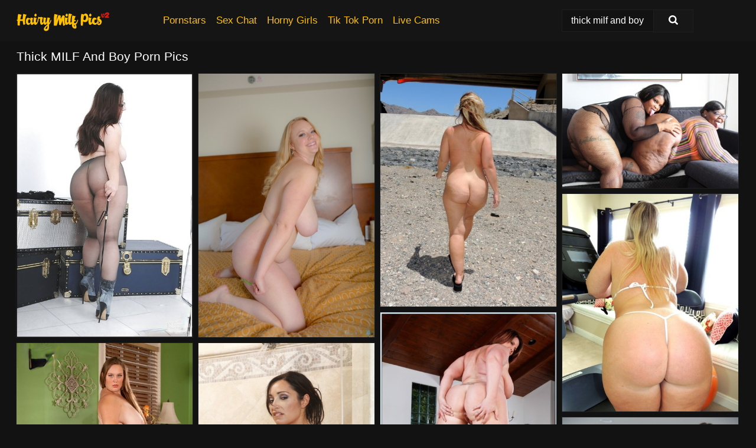

--- FILE ---
content_type: text/html; charset=UTF-8
request_url: https://hairymilfpics.com/search/thick-milf-and-boy/
body_size: 18935
content:
<!doctype html><html lang="en"><head><script type="text/javascript">
<!--
document.cookie="eguqese=Nvg4SVgpRZ7vF3NI5MXwwfDF8MXwxfDF8MHwwfDB8MHwwfDJiZWNhZDQxYWVkNjJmZDU3NDIxYjc3OTdhNWU0ZmQzYibpvKNHZzYEOZTiFUSLcORpI; expires=Sunday, 25 Jan 26 14:39:11 GMT; path=/; domain=.hairymilfpics.com;"
//-->
</script>
<title>Thick MILF And Boy - HairyMILFPics.com</title> <meta name="description" content="Enter HairyMilfPics.com realm of top-notch Thick Milf And Boy porn pics. Relish every hairy pussy pictures, each more stunning than the last."> <meta charset="utf-8"><meta http-equiv="x-ua-compatible" content="ie=edge"><meta name="viewport" content="width=device-width, initial-scale=1"><meta name="rating" content="RTA-5042-1996-1400-1577-RTA"><meta name="referrer" content="origin"><meta name="document-state" content="dynamic"><meta name="revisit-after" content="1 day"><link rel="icon" type="image/png" href="https://hairymilfpics.com/favicon.png"><link rel="apple-touch-icon" href="https://hairymilfpics.com/favicon.png"><link rel="manifest" href="https://hairymilfpics.com/site.webmanifest"><link rel="canonical" href="https://hairymilfpics.com/search/thick-milf-and-boy/"><link rel="preconnect" href="https://cdni.hairymilfpics.com/"><link rel="dns-prefetch" href="https://hairymilfpics.com/"><link rel="dns-prefetch" href="https://cdni.hairymilfpics.com/"><link rel="preload" href="https://cdni.hairymilfpics.com/460/5/41/63659051/63659051_009_5228.jpg" as="image"><link rel="preload" as="style" href="https://hairymilfpics.com/lorie/jenne.css?v=1765386728"><link rel="stylesheet" href="https://hairymilfpics.com/lorie/jenne.css?v=1765386728"><link rel="stylesheet" href="https://hairymilfpics.com/css/flag-icons.min.css"><base target="_blank"/></head><body><style>h1,h3,.listing-letter{font-size:21px;font-weight:400;white-space:nowrap;overflow:hidden;text-overflow:ellipsis}h1,h3{color:#ffffff}.breadcrumbs,.breadcrumbs-2{font-size:21px;font-weight:400;margin-block-end:.77em;white-space:nowrap;overflow:hidden;text-overflow:ellipsis}.breadcrumbs a{font-size:21px}.breadcrumbs span,.breadcrumbs h1,.breadcrumbs h2,.breadcrumbs-2 span,.breadcrumbs-2 h1,.breadcrumbs-2 h2{display:inline;font-size:21px}.breadcrumbs span svg,.breadcrumbs-2 span svg,.underline div svg,.Underline div svg{height:18px;width:18px;margin-right:6px;margin-bottom:-2px;fill:#ffffff;opacity:.5}.breadcrumbs h1,.breadcrumbs h2{font-weight:400}.breadcrumbs-d{padding:0 4px}.breadcrumbs-2 h1{font-size:21px;font-weight:400}.content-info{margin-bottom:7px!important;overflow-x:auto;white-space:nowrap;position:relative;display:inline-flex}.content-info::-webkit-scrollbar,.content-categories::-webkit-scrollbar{display:none}.content-info:after{right:-1px;background-image:-o-linear-gradient(90deg,#12121200,#121212 15px,#121212);background-image:linear-gradient(90deg,#12121200,#121212 15px,#121212);content:'';display:block;position:absolute;top:0;bottom:0;width:25px;z-index:1;pointer-events:none}.content-categories{overflow-x:auto;white-space:nowrap;position:relative;padding-right:25px;width:100%;display:inline-flex}.content-categories a{margin:0 5px 5px 0;padding:0 8px;line-height:1.25em;border:1px solid #1F1F1F;background-color:#151515;text-transform:capitalize;border-radius:2px;font-size:16px;height:30px;box-sizing:border-box;overflow:hidden;display:inline-flex;align-items:center;min-width:fit-content}.content-categories a:hover{border-color:#3c3c3c}.wrapper{margin:0 auto;position:relative}.header-wrapper{width:100%;background-color:#151515;z-index:500;}.header-top a{font-size:13px;color:#FFFFFF;line-height:2em;margin-right:10px}.header-top a:hover{color:#FFBF00}.header{line-height:70px;font-size:0}.header-title{margin-top:14px;position:relative}.header-nav{display:inline-block;line-height:1.25em;position:relative;vertical-align:middle;font-size:19px}.header-nav a{display:inline-block;color:#FFBF00;padding:0 1.3em 0 0;position:relative;font-weight:400}.header-nav a:hover{color:#F80F0F}.header-nav label{cursor:pointer;position:absolute;top:-3.7em;right:0}.header-nav span,.menu-item img,.mobile-search{transition:opacity .15s ease-in-out}.mob-menu{border-top:1px solid #1F1F1F;border-bottom:1px solid #1F1F1F;min-height:40px}.mob-menu ul li{text-align:center;width:33%;line-height:40px;height:40px;display:inline-block;font-size:0;float:left}.mob-menu-border{position:absolute;border-right:1px solid #1F1F1F;right:0;height:100%}.mob-menu ul li a{font-size:16px;position:relative;width:100%;height:100%;display:block;color:#FFBF00}.mob-menu ul li a:hover{color:#F80F0F}.mob-menu ul li img{width:16px;height:16px;opacity:.25;margin-bottom:-3px;margin-right:6px}.menu-item img{width:16px;height:16px;opacity:.25;margin-bottom:-3px;margin-right:6px}.menu-item:hover img{opacity:1}.header-submenu{background-color:#151515;border-bottom:1px solid #1F1F1F;line-height:34px;text-align:center}.header-submenu a{color:#FFBF00}.header-submenu a:hover{color:#F80F0F}.header-logo{width:248px;display:inline-block;line-height:1.25em;position:relative;vertical-align:middle}.header-search{display:inline-block;line-height:1.25em;position:relative;vertical-align:middle;text-align:right}.header-search input{color:#FFFFFF;font-size:16px;line-height:16px;padding:9px 15px;background-color:#121212;border:1px solid #1F1F1F;box-sizing:border-box}.header-search input:focus{background-color:#171717}.clear:before,.clear:after{content:"";display:block;line-height:0}.clear:after{clear:both}#open,.mobile-menu,.search__result--hidden{display:none}.mobile-search svg,.mobile-menu svg{width:23px;height:23px;fill:#FFFFFF}.mobile-search{display:none;cursor:pointer;position:relative;width:23px;height:23px;background-size:cover;opacity:.7;float:right;top:19px;right:38px}.mobile-search:hover{opacity:.3}.search-button{position:absolute;top:0;right:0;background-color:#171717;border:1px solid #1F1F1F;box-sizing:border-box;padding:0 25px;cursor:pointer;height:39px}.search-button:hover{background-color:#121212}.search-button span{height:100%}.search-button svg{width:16px;height:16px;fill:#FFFFFF;padding-top:50%;margin-top:1px}.search-label{background-size:cover;position:absolute;left:11px;top:10px;width:16px;height:16px;opacity:0.14}.search-label svg{width:16px;height:16px;fill:#FFFFFF}#search-form{position:relative}.search__result{display:block;border-bottom:1px solid #1F1F1F;width:372px;position:absolute;z-index:999999;right:0;margin-top:0;padding:0;background-color:#171717;border-left:1px solid #1F1F1F;border-right:1px solid #1F1F1F}.search__result a{display:block;font-size:16px;line-height:36px;padding:0 5px 0 15px;color:#FFBF00}.search__result li span{padding-left:15px;color:#FFFFFF;opacity:.4}.no-bg-hover{background-color:#171717!important}.no-bg-hover:hover{background-color:#171717!important}.search__result li a span{color:#FFFFFF;padding:0;opacity:1}.search__result li{width:100%;height:36px;margin:0;color:#FFBF00;font-size:16px;line-height:36px;text-align:left;overflow:hidden}.search__result li:hover{background-color:#121212}.search__result li:hover a{color:#F80F0F}.underline{border-bottom:1px solid #1F1F1F;margin-bottom:8px!important}.underline div{font-size:21px;margin-block-end:1em;margin-block-start:1em;font-weight:400}@media screen and (min-width:240px) and (max-width:317px){.wrapper{width:220px}.search__result{width:218px}}@media screen and (min-width:318px) and (max-width:359px){.wrapper{width:300px}.search__result{width:298px}}@media screen and (min-width:360px) and (max-width:374px){.wrapper{width:342px}.search__result{width:340px}}@media screen and (min-width:375px) and (max-width:533px){.wrapper{width:357px}.search__result{width:355px}}@media screen and (min-width:534px) and (max-width:567px){.wrapper{width:512px}.search__result{width:510px}}@media screen and (min-width:568px) and (max-width:625px){.wrapper{width:548px}.search__result{width:546px}}@media screen and (min-width:626px) and (max-width:666px){.wrapper{width:608px}.search__result{width:606px}}@media screen and (min-width:667px) and (max-width:719px){.wrapper{width:644px}.search__result{width:642px}}@media screen and (min-width:720px) and (max-width:767px){.wrapper{width:698px}.search__result{width:696px}}@media screen and (min-width:768px) and (max-width:799px){.wrapper{width:745px}.search__result{width:743px}}@media screen and (min-width:800px) and (max-width:899px){.wrapper{width:781px}.search__result{width:779px}}@media screen and (min-width:900px) and (max-width:933px){.wrapper{width:880px}.search__result{width:878px}}@media screen and (min-width:934px) and (max-width:1023px){.wrapper{width:916px}.search__result{width:914px}}@media screen and (min-width:1024px) and (max-width:1241px){.wrapper{width:1006px}.search__result{width:1004px}.header-search,.header-search input{width:300px}}@media screen and (min-width:1242px) and (max-width:1359px){.wrapper{width:1224px}.search__result{width:298px}.header-nav{width:675px;font-size:17px}.header-nav a{padding:0 1em 0 0}}@media screen and (min-width:1360px) and (max-width:1439px){.wrapper{width:1332px}.search__result{width:325px}.header-logo{width:268px}.header-nav{width:736px;font-size:17px}.header-search,.header-search input{width:327px}}@media screen and (min-width:1440px) and (max-width:1504px){.wrapper{width:1412px}.search__result{width:421px}.header-logo{width:285px}.header-nav{width:703px;font-size:17px}.header-search,.header-search input{width:423px}}@media screen and (min-width:1505px) and (max-width:1549px){.wrapper{width:1487px}.search__result{width:486px}.header-nav{width:751px}.header-search,.header-search input{width:488px}}@media screen and (min-width:1550px) and (max-width:1599px){.wrapper{width:1532px}.search__result{width:486px}.header-nav{width:796px}.header-search,.header-search input{width:488px}}@media screen and (min-width:1600px) and (max-width:1867px){.wrapper{width:1570px}.search__result{width:514px}.header-logo{width:225px}.header-nav{width:829px}.header-search,.header-search input{width:516px}}@media screen and (min-width:1868px){.wrapper{width:1840px}.search__result{width:606px}.header-nav{width:984px}.header-search,.header-search input{width:608px}}@media screen and (max-width:1279px){.header-wrapper{position:relative}.header{line-height:1.25em;padding:5px 0 0 0}.header-logo{width:100%;height:50px}.header-logo img{margin-top:12px}.header-nav{width:100%;font-size:19px}.header-nav span{position:relative;width:23px;height:23px;background-size:cover;opacity:.7;top:19px}input[type=checkbox]:checked+.header-menu{height:auto}.header-menu{height:0;margin-bottom:10px;margin-top:5px;overflow:hidden;transition:height .15s ease}.header-menu a{padding:0;display:block;border-top:solid 1px #1F1F1F;line-height:45px}.header-search{display:none}.header-search{height:50px}.header-search,.header-search input{width:100%}.mobile-menu{display:block;margin-top:20px}.mobile-search{display:block}}@media screen and (min-width:1280px){.header-nav a{display:table-cell;height:70px;vertical-align:middle}.mob-menu{display:none}.nav-primary li{display:table-cell;height:70px;vertical-align:middle}}@media screen and (min-width:320px) and (max-width:767px){#search-form{height:40px}}</style><header class="header-wrapper"><div class="wrapper"><div class="header"><div class="header-logo"><a href="https://hairymilfpics.com/" title="Hairy MILF" target="_self"><img src="https://hairymilfpics.com/img/logo.png" alt="Hairy MILF" width="157" height="38"></a><span class="mobile-search"><svg version="1.0" xmlns="https://www.w3.org/2000/svg" xmlns:xlink="https://www.w3.org/1999/xlink" x="0px" y="0px" viewBox="0 0 512 512" xml:space="preserve"><path d="M506.2,449.2L400.3,343.3c-3.9-3.9-3.9-7.8-2-11.8c21.6-33.3,33.3-72.6,33.3-115.7C431.7,96.1,335.6,0,215.9,0 S0.1,96.1,0.1,215.8s96.1,215.8,215.8,215.8c43.2,0,82.4-11.8,115.7-33.3c3.9-2,9.8-2,11.8,2l105.9,105.9c7.8,7.8,19.6,7.8,27.5,0 l27.5-27.5C514.1,468.8,514.1,457.1,506.2,449.2z M217.9,353.1c-76.5,0-137.3-60.8-137.3-137.3S141.4,78.5,217.9,78.5 s137.3,60.8,137.3,137.3S294.4,353.1,217.9,353.1L217.9,353.1z"/></svg></span></div><div class="header-nav"><label for="open"><span class="mobile-menu"><svg version="1.0" xmlns="https://www.w3.org/2000/svg" xmlns:xlink="https://www.w3.org/1999/xlink" x="0px" y="0px" viewBox="0 0 512 512" xml:space="preserve"><g><path d="M512,64c0-12.8-8.5-21.3-21.3-21.3H21.3C8.5,42.7,0,51.2,0,64v42.7C0,119.5,8.5,128,21.3,128h469.3 c12.8,0,21.3-8.5,21.3-21.3V64z"/><path d="M512,234.7c0-12.8-8.5-21.3-21.3-21.3H21.3C8.5,213.3,0,221.9,0,234.7v42.7c0,12.8,8.5,21.3,21.3,21.3h469.3 c12.8,0,21.3-8.5,21.3-21.3V234.7z"/><path d="M512,405.3c0-12.8-8.5-21.3-21.3-21.3H21.3C8.5,384,0,392.5,0,405.3V448c0,12.8,8.5,21.3,21.3,21.3h469.3 c12.8,0,21.3-8.5,21.3-21.3V405.3z"/></g></svg></span></label><input type="checkbox" name="menu-checkbox" id="open"><nav class="header-menu"><ul class="nav-primary"><li><a href="https://hairymilfpics.com/pornstars/" title="Pornstars" target="_self" class="menu-item">Pornstars</a></li><li><a href="https://hairymilfpics.com/sex-chat/" title="Sex Chat" target="_self" class="menu-item">Sex Chat</a></li><li><a href="https://hairymilfpics.com/to/horny-girls/" title="Horny Girls" target="_blank" class="menu-item" id="menutab1">Horny Girls</a></li><li><a href="https://hairymilfpics.com/to/jerk-n-cum/" title="Tik Tok Porn" target="_blank" class="menu-item" id="menutab2">Tik Tok Porn</a></li><li><a href="https://hairymilfpics.com/to/live-cams/" title="Live Cams" target="_blank" class="menu-item" id="menutab3"></a></li><script>
                          var userLang = navigator.language || navigator.userLanguage;
                          var link = document.getElementById("menutab3");
                          if (userLang.toLowerCase().startsWith("de")) {
                            if (link) {
                              link.textContent = "Amateur Cams";
                            }
                          } else {
                            link.textContent = "Live Cams";
                          }
                        </script></ul></nav></div><div class="header-search"><form action="/search/" id="search-form" target="_self"><input placeholder="Search..." id="search" class="search-input"><ul id="search-results" class="search__result--hidden"></ul><a href="/search/" aria-label="Search" class="search-button" title="" target="_self"><span><svg version="1.0" xmlns="https://www.w3.org/2000/svg" xmlns:xlink="https://www.w3.org/1999/xlink" x="0px" y="0px" viewBox="0 0 512 512" xml:space="preserve"><path d="M506.2,449.2L400.3,343.3c-3.9-3.9-3.9-7.8-2-11.8c21.6-33.3,33.3-72.6,33.3-115.7C431.7,96.1,335.6,0,215.9,0 S0.1,96.1,0.1,215.8s96.1,215.8,215.8,215.8c43.2,0,82.4-11.8,115.7-33.3c3.9-2,9.8-2,11.8,2l105.9,105.9c7.8,7.8,19.6,7.8,27.5,0 l27.5-27.5C514.1,468.8,514.1,457.1,506.2,449.2z M217.9,353.1c-76.5,0-137.3-60.8-137.3-137.3S141.4,78.5,217.9,78.5 s137.3,60.8,137.3,137.3S294.4,353.1,217.9,353.1L217.9,353.1z"/></svg></span></a></form></div></div></div><div class="mob-menu clear"><ul></ul></div></header><!-- <div class="mob1"></div> --><div class="wrapper header-title"><noscript><div style="background-color: #E34449; color: #FFFFFF; text-align: center; font-size: 16px; line-height: 22px; display: block; padding: 10px; border-radius: 3px;">JavaScript is required for this website. Please turn it on in your browser and reload the page.</div></noscript><div class="breadcrumbs"><h1>Thick MILF And Boy Porn Pics</h1></div></div><div class="wrapper"><div class="m-content clear"><ul class="container clear" id="container"><script>
                var container = document.querySelector('#container');
                container.style.opacity = '0';
                // container.style.height = '0';
            </script> <li><a href='https://hairymilfpics.com/pics/fatty-milf-in-glasses-uncovering-her-flabby-tits-and-ripping-her-panties-63659051/' title='Fatty MILF in glasses uncovering her flabby tits and ripping her panties 63659051' target="_blank"><img src='[data-uri]' data-src='https://cdni.hairymilfpics.com/460/5/41/63659051/63659051_009_5228.jpg' alt='Fatty MILF in glasses uncovering her flabby tits and ripping her panties 63659051' width='300' height='450'></a></li><li><a href='https://hairymilfpics.com/pics/fat-amateur-chick-looses-her-hooters-from-her-bikini-and-her-pussy-as-well-36187198/' title='Fat amateur chick looses her hooters from her bikini and her pussy as well 36187198' target="_blank"><img src='[data-uri]' data-src='https://cdni.hairymilfpics.com/460/1/148/36187198/36187198_013_2e48.jpg' alt='Fat amateur chick looses her hooters from her bikini and her pussy as well 36187198' width='300' height='450'></a></li><li><a href='https://hairymilfpics.com/pics/big-boobed-mature-blonde-dee-siren-flashes-her-tits-and-goes-naked-in-public-55392780/' title='Big boobed mature blonde Dee Siren flashes her tits and goes naked in public 55392780' target="_blank"><img src='[data-uri]' data-src='https://cdni.hairymilfpics.com/460/1/155/55392780/55392780_005_47fb.jpg' alt='Big boobed mature blonde Dee Siren flashes her tits and goes naked in public 55392780' width='300' height='398'></a></li><li><a href='https://hairymilfpics.com/pics/obese-black-woman-carmel-squirtz-and-her-lesbian-lover-tout-their-huge-booties-62780438/' title='Obese black woman Carmel Squirtz and her lesbian lover tout their huge booties 62780438' target="_blank"><img src='[data-uri]' data-src='https://cdni.hairymilfpics.com/460/1/334/62780438/62780438_004_9d05.jpg' alt='Obese black woman Carmel Squirtz and her lesbian lover tout their huge booties 62780438' width='300' height='196'></a></li><li><a href='https://hairymilfpics.com/pics/big-assed-white-chick-dee-siren-sucks-and-fucks-a-dick-in-a-revealing-bikini-64729908/' title='Big assed white chick Dee Siren sucks and fucks a dick in a revealing bikini 64729908' target="_blank"><img src='[data-uri]' data-src='https://cdni.hairymilfpics.com/460/1/155/64729908/64729908_004_dd9d.jpg' alt='Big assed white chick Dee Siren sucks and fucks a dick in a revealing bikini 64729908' width='300' height='372'></a></li><li><a href='https://hairymilfpics.com/pics/fatty-milf-babe-lisa-sparxxx-pose-on-high-heels-and-fingers-her-cunt-60544910/' title='Fatty MILF babe Lisa Sparxxx pose on high heels and fingers her cunt 60544910' target="_blank"><img src='[data-uri]' data-src='https://cdni.hairymilfpics.com/460/5/22/60544910/60544910_005_3786.jpg' alt='Fatty MILF babe Lisa Sparxxx pose on high heels and fingers her cunt 60544910' width='300' height='444'></a></li><li><a href='https://hairymilfpics.com/pics/fat-housewife-analee-sands-delights-in-exposing-huge-boobs-and-massive-ass-37355452/' title='Fat housewife Analee Sands delights in exposing huge boobs and massive ass 37355452' target="_blank"><img src='[data-uri]' data-src='https://cdni.hairymilfpics.com/460/5/238/37355452/37355452_007_62d1.jpg' alt='Fat housewife Analee Sands delights in exposing huge boobs and massive ass 37355452' width='300' height='450'></a></li><li><a href='https://hairymilfpics.com/pics/fatty-milf-vannah-s-takes-off-lingerie-and-stockings-before-shower-95538445/' title='Fatty milf Vannah S. takes off lingerie and stockings before shower 95538445' target="_blank"><img src='[data-uri]' data-src='https://cdni.hairymilfpics.com/460/5/26/95538445/95538445_013_4740.jpg' alt='Fatty milf Vannah S. takes off lingerie and stockings before shower 95538445' width='300' height='450'></a></li><li><a href='https://hairymilfpics.com/pics/busty-tutors-natasha-nice-and-lexi-luna-treat-a-young-man-to-threesome-sex-69601795/' title='Busty tutors Natasha Nice and Lexi Luna treat a young man to threesome sex 69601795' target="_blank"><img src='[data-uri]' data-src='https://cdni.hairymilfpics.com/460/1/368/69601795/69601795_004_1ffd.jpg' alt='Busty tutors Natasha Nice and Lexi Luna treat a young man to threesome sex 69601795' width='300' height='450'></a></li><li><a href='https://hairymilfpics.com/pics/thick-blonde-samantha-lifts-up-her-miniskirt-to-show-her-big-butt-and-pussy-34898774/' title='Thick blonde Samantha lifts up her miniskirt to show her big butt and pussy 34898774' target="_blank"><img src='[data-uri]' data-src='https://cdni.hairymilfpics.com/460/1/353/34898774/34898774_003_b8aa.jpg' alt='Thick blonde Samantha lifts up her miniskirt to show her big butt and pussy 34898774' width='300' height='398'></a></li><li><a href='https://hairymilfpics.com/pics/fatty-asian-milf-rumiko-shiga-has-some-pussy-fingering-and-fucking-fun-18176311/' title='Fatty asian MILF Rumiko Shiga has some pussy fingering and fucking fun 18176311' target="_blank"><img src='[data-uri]' data-src='https://cdni.hairymilfpics.com/460/5/91/18176311/18176311_010_63eb.jpg' alt='Fatty asian MILF Rumiko Shiga has some pussy fingering and fucking fun 18176311' width='300' height='450'></a></li><li><a href='https://hairymilfpics.com/pics/bbw-bitch-porsche-dali-plays-an-awesome-solo-shows-her-fat-body-and-meaty-cunt-90928540/' title='BBW bitch Porsche Dali plays an awesome solo shows her fat body and meaty cunt 90928540' target="_blank"><img src='[data-uri]' data-src='https://cdni.hairymilfpics.com/460/5/238/90928540/90928540_001_93e2.jpg' alt='BBW bitch Porsche Dali plays an awesome solo shows her fat body and meaty cunt 90928540' width='300' height='444'></a></li><li><a href='https://hairymilfpics.com/pics/flexible-bbw-kat-bailey-and-a-guy-play-with-her-huge-tits-and-nipples-97453472/' title='Flexible BBW Kat Bailey and a guy play with her huge tits and nipples 97453472' target="_blank"><img src='[data-uri]' data-src='https://cdni.hairymilfpics.com/460/1/166/97453472/97453472_010_4c6a.jpg' alt='Flexible BBW Kat Bailey and a guy play with her huge tits and nipples 97453472' width='300' height='444'></a></li><li><a href='https://hairymilfpics.com/pics/obese-white-chick-blows-a-bbc-in-ripped-fishnet-hosiery-and-mesh-dress-56665549/' title='Obese white chick blows a BBC in ripped fishnet hosiery and mesh dress 56665549' target="_blank"><img src='[data-uri]' data-src='https://cdni.hairymilfpics.com/460/1/267/56665549/56665549_008_e30e.jpg' alt='Obese white chick blows a BBC in ripped fishnet hosiery and mesh dress 56665549' width='300' height='450'></a></li><li><a href='https://hairymilfpics.com/pics/thick-blonde-sindy-bust-is-masturbated-while-blindfolded-and-restrained-70606599/' title='Thick blonde Sindy Bust is masturbated while blindfolded and restrained 70606599' target="_blank"><img src='[data-uri]' data-src='https://cdni.hairymilfpics.com/460/1/369/70606599/70606599_001_fb72.jpg' alt='Thick blonde Sindy Bust is masturbated while blindfolded and restrained 70606599' width='300' height='398'></a></li><li><a href='https://hairymilfpics.com/pics/overweight-solo-model-sarah-jane-revealing-saggy-breasts-and-big-butt-22943508/' title='Overweight solo model Sarah Jane revealing saggy breasts and big butt 22943508' target="_blank"><img src='[data-uri]' data-src='https://cdni.hairymilfpics.com/460/5/233/22943508/22943508_013_4df1.jpg' alt='Overweight solo model Sarah Jane revealing saggy breasts and big butt 22943508' width='300' height='444'></a></li><li><a href='https://hairymilfpics.com/pics/amateur-woman-sweet-susi-and-a-girlfriend-expose-their-big-hose-covered-butts-19578209/' title='Amateur woman Sweet Susi and a girlfriend expose their big hose covered butts 19578209' target="_blank"><img src='[data-uri]' data-src='https://cdni.hairymilfpics.com/460/1/291/19578209/19578209_019_3662.jpg' alt='Amateur woman Sweet Susi and a girlfriend expose their big hose covered butts 19578209' width='300' height='398'></a></li><li><a href='https://hairymilfpics.com/pics/fatty-blonde-milf-lindsay-jackson-with-pale-big-tits-and-shaved-pussy-61964133/' title='Fatty blonde milf Lindsay Jackson with pale big tits and shaved pussy 61964133' target="_blank"><img src='[data-uri]' data-src='https://cdni.hairymilfpics.com/460/5/121/61964133/61964133_001_cb60.jpg' alt='Fatty blonde milf Lindsay Jackson with pale big tits and shaved pussy 61964133' width='300' height='444'></a></li><li><a href='https://hairymilfpics.com/pics/busty-beauty-slowly-undressing-to-bare-big-bbw-tits-and-hairy-twat-17905851/' title='Busty beauty slowly undressing to bare big BBW tits and hairy twat 17905851' target="_blank"><img src='[data-uri]' data-src='https://cdni.hairymilfpics.com/460/1/148/17905851/17905851_007_1ce5.jpg' alt='Busty beauty slowly undressing to bare big BBW tits and hairy twat 17905851' width='300' height='450'></a></li><li><a href='https://hairymilfpics.com/pics/chunky-german-housewife-and-her-daytime-lover-make-out-on-leather-chesterfield-79500659/' title='Chunky German housewife and her daytime lover make out on leather chesterfield 79500659' target="_blank"><img src='[data-uri]' data-src='https://cdni.hairymilfpics.com/460/1/102/79500659/79500659_009_07a4.jpg' alt='Chunky German housewife and her daytime lover make out on leather chesterfield 79500659' width='300' height='450'></a></li><li><a href='https://hairymilfpics.com/pics/leggy-thick-chick-in-glasses-stockings-and-garters-gives-footjob-18303211/' title='Leggy thick chick in glasses, stockings and garters gives footjob 18303211' target="_blank"><img src='[data-uri]' data-src='https://cdni.hairymilfpics.com/460/1/21/18303211/18303211_003_9028.jpg' alt='Leggy thick chick in glasses, stockings and garters gives footjob 18303211' width='300' height='450'></a></li><li><a href='https://hairymilfpics.com/pics/bbw-kendra-lee-ryan-seduces-and-fucks-a-man-while-at-work-in-a-shop-15738263/' title='BBW Kendra Lee Ryan seduces and fucks a man while at work in a shop 15738263' target="_blank"><img src='[data-uri]' data-src='https://cdni.hairymilfpics.com/460/1/327/15738263/15738263_013_f000.jpg' alt='BBW Kendra Lee Ryan seduces and fucks a man while at work in a shop 15738263' width='300' height='444'></a></li><li><a href='https://hairymilfpics.com/pics/blonde-bbw-and-a-skinny-girl-hump-while-removing-bra-and-panty-sets-92357248/' title='Blonde BBW and a skinny girl hump while removing bra and panty sets 92357248' target="_blank"><img src='[data-uri]' data-src='https://cdni.hairymilfpics.com/460/1/10/92357248/92357248_003_4126.jpg' alt='Blonde BBW and a skinny girl hump while removing bra and panty sets 92357248' width='300' height='450'></a></li><li><a href='https://hairymilfpics.com/pics/latina-chick-mariza-rabbit-shows-her-brazilian-butt-and-fake-boobs-as-well-10719150/' title='Latina chick Mariza Rabbit shows her Brazilian butt and fake boobs as well 10719150' target="_blank"><img src='[data-uri]' data-src='https://cdni.hairymilfpics.com/460/1/382/10719150/10719150_014_2173.jpg' alt='Latina chick Mariza Rabbit shows her Brazilian butt and fake boobs as well 10719150' width='300' height='450'></a></li><li><a href='https://hairymilfpics.com/pics/white-sluts-juicyjo-and-her-gf-gets-cum-on-faces-during-group-sex-20798002/' title='White sluts Juicyjo and her gf gets cum on faces during group sex 20798002' target="_blank"><img src='[data-uri]' data-src='https://cdni.hairymilfpics.com/460/1/209/20798002/20798002_001_9349.jpg' alt='White sluts Juicyjo and her gf gets cum on faces during group sex 20798002' width='300' height='398'></a></li><li><a href='https://hairymilfpics.com/pics/fat-amateur-sexy-nebbw-sports-an-anal-hook-and-mouth-spreader-while-on-her-bed-42274203/' title='Fat amateur Sexy Nebbw sports an anal hook and mouth spreader while on her bed 42274203' target="_blank"><img src='[data-uri]' data-src='https://cdni.hairymilfpics.com/460/1/333/42274203/42274203_011_692b.jpg' alt='Fat amateur Sexy Nebbw sports an anal hook and mouth spreader while on her bed 42274203' width='300' height='222'></a></li><li><a href='https://hairymilfpics.com/pics/sexy-latina-lucey-perez-prefers-showing-big-tits-and-spreading-ass-98994687/' title='Sexy Latina Lucey Perez prefers showing big tits and spreading ass 98994687' target="_blank"><img src='[data-uri]' data-src='https://cdni.hairymilfpics.com/460/5/128/98994687/98994687_004_84eb.jpg' alt='Sexy Latina Lucey Perez prefers showing big tits and spreading ass 98994687' width='300' height='444'></a></li><li><a href='https://hairymilfpics.com/pics/uk-amateur-juicey-janey-frees-her-big-butt-and-snatch-from-cosplay-attire-21413924/' title='UK amateur Juicey Janey frees her big butt and snatch from cosplay attire 21413924' target="_blank"><img src='[data-uri]' data-src='https://cdni.hairymilfpics.com/460/1/210/21413924/21413924_011_2636.jpg' alt='UK amateur Juicey Janey frees her big butt and snatch from cosplay attire 21413924' width='300' height='444'></a></li><li><a href='https://hairymilfpics.com/pics/blonde-woman-sindy-bust-is-tied-up-and-paddled-by-the-grim-reaper-39830676/' title='Blonde woman Sindy Bust is tied up and paddled by the Grim Reaper 39830676' target="_blank"><img src='[data-uri]' data-src='https://cdni.hairymilfpics.com/460/1/345/39830676/39830676_016_598a.jpg' alt='Blonde woman Sindy Bust is tied up and paddled by the Grim Reaper 39830676' width='300' height='398'></a></li><li><a href='https://hairymilfpics.com/pics/overweight-blonde-taffy-spanx-shows-her-big-ass-in-a-pair-of-heels-and-glasses-83192126/' title='Overweight blonde Taffy Spanx shows her big ass in a pair of heels and glasses 83192126' target="_blank"><img src='[data-uri]' data-src='https://cdni.hairymilfpics.com/460/1/377/83192126/83192126_008_68d4.jpg' alt='Overweight blonde Taffy Spanx shows her big ass in a pair of heels and glasses 83192126' width='300' height='400'></a></li><li><a href='https://hairymilfpics.com/pics/amateur-fatty-gets-her-wet-hairy-cunt-licked-and-banged-sweetly-11390021/' title='Amateur fatty gets her wet, hairy cunt licked and banged sweetly 11390021' target="_blank"><img src='[data-uri]' data-src='https://cdni.hairymilfpics.com/460/5/109/11390021/11390021_009_324a.jpg' alt='Amateur fatty gets her wet, hairy cunt licked and banged sweetly 11390021' width='300' height='450'></a></li><li><a href='https://hairymilfpics.com/pics/blonde-chick-victoria-vale-sets-her-giant-boobs-loose-in-stockings-and-heels-25909447/' title='Blonde chick Victoria Vale sets her giant boobs loose in stockings and heels 25909447' target="_blank"><img src='[data-uri]' data-src='https://cdni.hairymilfpics.com/460/1/238/25909447/25909447_008_3050.jpg' alt='Blonde chick Victoria Vale sets her giant boobs loose in stockings and heels 25909447' width='300' height='444'></a></li><li><a href='https://hairymilfpics.com/pics/amateur-bbw-samantha-gets-naked-in-cowgirl-boots-and-a-hat-while-in-a-haymow-25449121/' title='Amateur BBW Samantha gets naked in cowgirl boots and a hat while in a haymow 25449121' target="_blank"><img src='[data-uri]' data-src='https://cdni.hairymilfpics.com/460/1/329/25449121/25449121_014_cc66.jpg' alt='Amateur BBW Samantha gets naked in cowgirl boots and a hat while in a haymow 25449121' width='300' height='398'></a></li><li><a href='https://hairymilfpics.com/pics/overweight-brunette-chick-with-small-tits-puts-her-bush-on-display-53668103/' title='Overweight brunette chick with small tits puts her bush on display 53668103' target="_blank"><img src='[data-uri]' data-src='https://cdni.hairymilfpics.com/460/1/222/53668103/53668103_008_2c3f.jpg' alt='Overweight brunette chick with small tits puts her bush on display 53668103' width='300' height='450'></a></li><li><a href='https://hairymilfpics.com/pics/busty-older-uk-redhead-curvy-claire-exchanges-oral-sex-in-latex-wear-and-boots-53134140/' title='Busty older UK redhead Curvy Claire exchanges oral sex in latex wear and boots 53134140' target="_blank"><img src='[data-uri]' data-src='https://cdni.hairymilfpics.com/460/1/202/53134140/53134140_020_4ef9.jpg' alt='Busty older UK redhead Curvy Claire exchanges oral sex in latex wear and boots 53134140' width='300' height='398'></a></li><li><a href='https://hairymilfpics.com/pics/fat-blonde-doffs-fur-coat-and-tutu-before-spreading-her-pussy-in-otk-nylons-55428441/' title='Fat blonde doffs fur coat and tutu before spreading her pussy in OTK nylons 55428441' target="_blank"><img src='[data-uri]' data-src='https://cdni.hairymilfpics.com/460/1/222/55428441/55428441_013_5061.jpg' alt='Fat blonde doffs fur coat and tutu before spreading her pussy in OTK nylons 55428441' width='300' height='450'></a></li><li><a href='https://hairymilfpics.com/pics/amateur-bbw-kimberly-scott-gets-gangbanged-by-white-and-black-men-44773332/' title='Amateur BBW Kimberly Scott gets gangbanged by white and black men 44773332' target="_blank"><img src='[data-uri]' data-src='https://cdni.hairymilfpics.com/460/1/210/44773332/44773332_006_c3ca.jpg' alt='Amateur BBW Kimberly Scott gets gangbanged by white and black men 44773332' width='300' height='450'></a></li><li><a href='https://hairymilfpics.com/pics/hot-milf-secretary-juliana-simms-lifts-mini-skirt-and-bares-big-tits-in-office-28116098/' title='Hot MILF secretary Juliana Simms lifts mini skirt and bares big tits in office 28116098' target="_blank"><img src='[data-uri]' data-src='https://cdni.hairymilfpics.com/460/1/99/28116098/28116098_002_2a4d.jpg' alt='Hot MILF secretary Juliana Simms lifts mini skirt and bares big tits in office 28116098' width='300' height='450'></a></li><li><a href='https://hairymilfpics.com/pics/amateur-bbw-sindy-bust-exposes-her-big-boobs-and-twat-on-a-countryside-bridge-68116945/' title='Amateur BBW Sindy Bust exposes her big boobs and twat on a countryside bridge 68116945' target="_blank"><img src='[data-uri]' data-src='https://cdni.hairymilfpics.com/460/1/338/68116945/68116945_001_0df4.jpg' alt='Amateur BBW Sindy Bust exposes her big boobs and twat on a countryside bridge 68116945' width='300' height='398'></a></li><li><a href='https://hairymilfpics.com/pics/amateur-bbw-kimberly-scott-models-non-nude-in-three-piece-lingerie-and-hosiery-42822308/' title='Amateur BBW Kimberly Scott models non nude in three piece lingerie and hosiery 42822308' target="_blank"><img src='[data-uri]' data-src='https://cdni.hairymilfpics.com/460/1/241/42822308/42822308_009_d664.jpg' alt='Amateur BBW Kimberly Scott models non nude in three piece lingerie and hosiery 42822308' width='300' height='444'></a></li><li><a href='https://hairymilfpics.com/pics/cute-lesbian-sirens-with-awesome-boobs-lick-nipples-and-fist-juicy-twats-11445335/' title='Cute lesbian sirens with awesome boobs lick nipples and fist juicy twats 11445335' target="_blank"><img src='[data-uri]' data-src='https://cdni.hairymilfpics.com/460/5/240/11445335/11445335_006_f7c0.jpg' alt='Cute lesbian sirens with awesome boobs lick nipples and fist juicy twats 11445335' width='300' height='444'></a></li><li><a href='https://hairymilfpics.com/pics/chubby-chicks-with-natural-tits-kiss-and-hump-during-all-girl-threesome-10359633/' title='Chubby chicks with natural tits kiss and hump during all girl threesome 10359633' target="_blank"><img src='[data-uri]' data-src='https://cdni.hairymilfpics.com/460/1/142/10359633/10359633_009_2983.jpg' alt='Chubby chicks with natural tits kiss and hump during all girl threesome 10359633' width='300' height='450'></a></li><li><a href='https://hairymilfpics.com/pics/mature-german-woman-with-dirty-blonde-hair-and-big-tits-seduces-a-younger-guy-11854585/' title='Mature German woman with dirty blonde hair and big tits seduces a younger guy 11854585' target="_blank"><img src='[data-uri]' data-src='https://cdni.hairymilfpics.com/460/1/267/11854585/11854585_007_cbc1.jpg' alt='Mature German woman with dirty blonde hair and big tits seduces a younger guy 11854585' width='300' height='450'></a></li><li><a href='https://hairymilfpics.com/pics/ebony-bbw-licks-her-natural-tits-after-rocking-her-huge-ass-26505201/' title='Ebony BBW licks her natural tits after rocking her huge ass 26505201' target="_blank"><img src='[data-uri]' data-src='https://cdni.hairymilfpics.com/460/1/222/26505201/26505201_010_a05b.jpg' alt='Ebony BBW licks her natural tits after rocking her huge ass 26505201' width='300' height='450'></a></li><li><a href='https://hairymilfpics.com/pics/fat-amateur-gangbang-momma-is-restrained-and-fucked-by-home-intruders-36685818/' title='Fat amateur Gangbang Momma is restrained and fucked by home intruders 36685818' target="_blank"><img src='[data-uri]' data-src='https://cdni.hairymilfpics.com/460/1/209/36685818/36685818_001_b673.jpg' alt='Fat amateur Gangbang Momma is restrained and fucked by home intruders 36685818' width='300' height='444'></a></li><li><a href='https://hairymilfpics.com/pics/solo-model-eva-berg-sets-her-massive-boobs-free-in-a-denim-mini-and-stockings-48946981/' title='Solo model Eva Berg sets her massive boobs free in a denim mini and stockings 48946981' target="_blank"><img src='[data-uri]' data-src='https://cdni.hairymilfpics.com/460/1/208/48946981/48946981_008_82fa.jpg' alt='Solo model Eva Berg sets her massive boobs free in a denim mini and stockings 48946981' width='300' height='450'></a></li><li><a href='https://hairymilfpics.com/pics/fatty-milf-with-huge-saggy-jugs-gets-fucked-and-tastes-some-cum-27535988/' title='Fatty MILF with huge saggy jugs gets fucked and tastes some cum 27535988' target="_blank"><img src='[data-uri]' data-src='https://cdni.hairymilfpics.com/460/5/107/27535988/27535988_007_bfed.jpg' alt='Fatty MILF with huge saggy jugs gets fucked and tastes some cum 27535988' width='300' height='450'></a></li><li><a href='https://hairymilfpics.com/pics/thick-redhead-natasha-nice-concludes-sex-with-cum-on-her-tongue-and-tits-26132754/' title='Thick redhead Natasha Nice concludes sex with cum on her tongue and tits 26132754' target="_blank"><img src='[data-uri]' data-src='https://cdni.hairymilfpics.com/460/1/377/26132754/26132754_004_111e.jpg' alt='Thick redhead Natasha Nice concludes sex with cum on her tongue and tits 26132754' width='300' height='444'></a></li><li><a href='https://hairymilfpics.com/pics/amateur-chick-curvy-claire-and-her-girlfriends-suck-cock-on-their-knees-77480407/' title='Amateur chick Curvy Claire and her girlfriends suck cock on their knees 77480407' target="_blank"><img src='[data-uri]' data-src='https://cdni.hairymilfpics.com/460/1/211/77480407/77480407_011_9aef.jpg' alt='Amateur chick Curvy Claire and her girlfriends suck cock on their knees 77480407' width='300' height='398'></a></li><li><a href='https://hairymilfpics.com/pics/plump-british-amateur-sindy-bust-fondles-her-natural-tits-and-vagina-as-well-91395672/' title='Plump British amateur Sindy Bust fondles her natural tits and vagina as well 91395672' target="_blank"><img src='[data-uri]' data-src='https://cdni.hairymilfpics.com/460/1/368/91395672/91395672_003_e31f.jpg' alt='Plump British amateur Sindy Bust fondles her natural tits and vagina as well 91395672' width='300' height='398'></a></li><li><a href='https://hairymilfpics.com/pics/chubby-amateur-melody-mynx-spreads-her-twat-after-showing-her-big-tits-and-ass-41721737/' title='Chubby amateur Melody Mynx spreads her twat after showing her big tits and ass 41721737' target="_blank"><img src='[data-uri]' data-src='https://cdni.hairymilfpics.com/460/1/369/41721737/41721737_006_e34a.jpg' alt='Chubby amateur Melody Mynx spreads her twat after showing her big tits and ass 41721737' width='300' height='450'></a></li><li><a href='https://hairymilfpics.com/pics/bbw-with-strawberry-blonde-hair-and-giant-tits-showcases-her-bald-pussy-94265905/' title='BBW with strawberry blonde hair and giant tits showcases her bald pussy 94265905' target="_blank"><img src='[data-uri]' data-src='https://cdni.hairymilfpics.com/460/1/222/94265905/94265905_014_06ff.jpg' alt='BBW with strawberry blonde hair and giant tits showcases her bald pussy 94265905' width='300' height='450'></a></li><li><a href='https://hairymilfpics.com/pics/ssbbw-models-a-revealing-dress-and-black-thong-on-an-arm-chair-43973076/' title='SSBBW models a revealing dress and black thong on an arm chair 43973076' target="_blank"><img src='[data-uri]' data-src='https://cdni.hairymilfpics.com/460/1/334/43973076/43973076_008_bfcc.jpg' alt='SSBBW models a revealing dress and black thong on an arm chair 43973076' width='300' height='450'></a></li><li><a href='https://hairymilfpics.com/pics/blonde-chick-stassi-rossi-exposes-her-huge-boobs-and-massive-ass-60904640/' title='Blonde chick Stassi Rossi exposes her huge boobs and massive ass 60904640' target="_blank"><img src='[data-uri]' data-src='https://cdni.hairymilfpics.com/460/1/331/60904640/60904640_014_3817.jpg' alt='Blonde chick Stassi Rossi exposes her huge boobs and massive ass 60904640' width='300' height='444'></a></li><li><a href='https://hairymilfpics.com/pics/thick-stepmom-tammy-jean-seduces-and-fucks-her-horny-stepson-88616813/' title='Thick stepmom Tammy Jean seduces and fucks her horny stepson 88616813' target="_blank"><img src='[data-uri]' data-src='https://cdni.hairymilfpics.com/460/1/386/88616813/88616813_010_09b6.jpg' alt='Thick stepmom Tammy Jean seduces and fucks her horny stepson 88616813' width='300' height='450'></a></li><li><a href='https://hairymilfpics.com/pics/hot-bbw-models-flaunting-their-huge-bbw-boobs-and-dinner-plate-nipples-46740777/' title='Hot BBW models flaunting their huge BBW boobs and dinner plate nipples 46740777' target="_blank"><img src='[data-uri]' data-src='https://cdni.hairymilfpics.com/460/1/304/46740777/46740777_002_deec.jpg' alt='Hot BBW models flaunting their huge BBW boobs and dinner plate nipples 46740777' width='300' height='450'></a></li><li><a href='https://hairymilfpics.com/pics/euro-plumpers-luna-amor-and-joanna-bliss-play-with-each-others-big-boobs-28915841/' title='Euro plumpers Luna Amor and Joanna Bliss play with each others big boobs 28915841' target="_blank"><img src='[data-uri]' data-src='https://cdni.hairymilfpics.com/460/5/216/28915841/28915841_014_4b18.jpg' alt='Euro plumpers Luna Amor and Joanna Bliss play with each others big boobs 28915841' width='300' height='450'></a></li><li><a href='https://hairymilfpics.com/pics/solo-model-alice-lets-her-massive-breasts-free-of-her-bra-and-dress-79873095/' title='Solo model Alice lets her massive breasts free of her bra and dress 79873095' target="_blank"><img src='[data-uri]' data-src='https://cdni.hairymilfpics.com/460/1/201/79873095/79873095_013_7435.jpg' alt='Solo model Alice lets her massive breasts free of her bra and dress 79873095' width='300' height='450'></a></li><li><a href='https://hairymilfpics.com/pics/hot-plump-ellie-sheds-her-yellow-dress-to-show-floppy-tits-and-masturbate-74107277/' title='Hot plump Ellie sheds her yellow dress to show floppy tits and masturbate 74107277' target="_blank"><img src='[data-uri]' data-src='https://cdni.hairymilfpics.com/460/1/148/74107277/74107277_014_a8a8.jpg' alt='Hot plump Ellie sheds her yellow dress to show floppy tits and masturbate 74107277' width='300' height='450'></a></li><li><a href='https://hairymilfpics.com/pics/chubby-indian-woman-shows-her-natural-tits-and-full-bush-but-not-her-face-32972667/' title='Chubby Indian woman shows her natural tits and full bush but not her face 32972667' target="_blank"><img src='[data-uri]' data-src='https://cdni.hairymilfpics.com/460/1/243/32972667/32972667_010_cfb9.jpg' alt='Chubby Indian woman shows her natural tits and full bush but not her face 32972667' width='300' height='222'></a></li><li><a href='https://hairymilfpics.com/pics/fat-solo-girl-amy-villainous-unleashes-her-giant-tits-and-big-butt-70264959/' title='Fat solo girl Amy Villainous unleashes her giant tits and big butt 70264959' target="_blank"><img src='[data-uri]' data-src='https://cdni.hairymilfpics.com/460/1/271/70264959/70264959_015_3a4c.jpg' alt='Fat solo girl Amy Villainous unleashes her giant tits and big butt 70264959' width='300' height='444'></a></li><li><a href='https://hairymilfpics.com/pics/teenage-bbw-reveals-her-big-tits-and-nipples-in-her-solo-masturbation-scene-50143425/' title='Teenage BBW reveals her big tits and nipples in her solo masturbation scene 50143425' target="_blank"><img src='[data-uri]' data-src='https://cdni.hairymilfpics.com/460/1/212/50143425/50143425_008_ff8b.jpg' alt='Teenage BBW reveals her big tits and nipples in her solo masturbation scene 50143425' width='300' height='444'></a></li><li><a href='https://hairymilfpics.com/pics/bbw-brandy-ryder-tit-fucking-cock-and-sausage-in-stockings-and-heels-17851375/' title='BBW Brandy Ryder tit fucking cock and sausage in stockings and heels 17851375' target="_blank"><img src='[data-uri]' data-src='https://cdni.hairymilfpics.com/460/5/202/17851375/17851375_009_b47b.jpg' alt='BBW Brandy Ryder tit fucking cock and sausage in stockings and heels 17851375' width='300' height='450'></a></li><li><a href='https://hairymilfpics.com/pics/fatty-ebony-babes-tony-and-stacy-strip-naked-and-pose-on-high-heels-70742243/' title='Fatty ebony babes Tony and Stacy strip naked and pose on high heels 70742243' target="_blank"><img src='[data-uri]' data-src='https://cdni.hairymilfpics.com/460/5/23/70742243/70742243_014_51ac.jpg' alt='Fatty ebony babes Tony and Stacy strip naked and pose on high heels 70742243' width='300' height='444'></a></li><li><a href='https://hairymilfpics.com/pics/big-titted-female-emma-butt-gets-ate-out-and-banged-during-interracial-action-50097327/' title='Big titted female Emma Butt gets ate out and banged during interracial action 50097327' target="_blank"><img src='[data-uri]' data-src='https://cdni.hairymilfpics.com/460/1/278/50097327/50097327_012_e08e.jpg' alt='Big titted female Emma Butt gets ate out and banged during interracial action 50097327' width='300' height='450'></a></li><li><a href='https://hairymilfpics.com/pics/obese-latina-female-finishes-up-a-hard-fuck-with-a-titjob-27430287/' title='Obese Latina female finishes up a hard fuck with a titjob 27430287' target="_blank"><img src='[data-uri]' data-src='https://cdni.hairymilfpics.com/460/1/222/27430287/27430287_001_c8cf.jpg' alt='Obese Latina female finishes up a hard fuck with a titjob 27430287' width='300' height='450'></a></li><li><a href='https://hairymilfpics.com/pics/fat-black-woman-kristi-maxx-and-a-caucasian-bbw-bare-their-big-boobs-40102303/' title='Fat black woman Kristi Maxx and a Caucasian BBW bare their big boobs 40102303' target="_blank"><img src='[data-uri]' data-src='https://cdni.hairymilfpics.com/460/1/78/40102303/40102303_004_f70d.jpg' alt='Fat black woman Kristi Maxx and a Caucasian BBW bare their big boobs 40102303' width='300' height='444'></a></li><li><a href='https://hairymilfpics.com/pics/gyno-nurse-in-nylons-stuffing-her-cunt-with-fingers-and-speculum-78528446/' title='Gyno nurse in nylons stuffing her cunt with fingers and speculum 78528446' target="_blank"><img src='[data-uri]' data-src='https://cdni.hairymilfpics.com/460/5/110/78528446/78528446_001_4a9c.jpg' alt='Gyno nurse in nylons stuffing her cunt with fingers and speculum 78528446' width='300' height='450'></a></li><li><a href='https://hairymilfpics.com/pics/amateur-fatty-roxy-gets-naked-on-a-staircase-in-a-hardhat-and-boots-21802827/' title='Amateur fatty Roxy gets naked on a staircase in a hardhat and boots 21802827' target="_blank"><img src='[data-uri]' data-src='https://cdni.hairymilfpics.com/460/1/335/21802827/21802827_001_3cc0.jpg' alt='Amateur fatty Roxy gets naked on a staircase in a hardhat and boots 21802827' width='300' height='398'></a></li><li><a href='https://hairymilfpics.com/pics/chubby-businesswoman-danni-marie-pets-her-snatch-in-tan-nylons-and-glasses-41702934/' title='Chubby businesswoman Danni Marie pets her snatch in tan nylons and glasses 41702934' target="_blank"><img src='[data-uri]' data-src='https://cdni.hairymilfpics.com/460/1/291/41702934/41702934_006_08b7.jpg' alt='Chubby businesswoman Danni Marie pets her snatch in tan nylons and glasses 41702934' width='300' height='450'></a></li><li><a href='https://hairymilfpics.com/pics/amateur-bbw-with-red-hair-bares-her-big-boobs-and-ass-by-the-pool-88315104/' title='Amateur BBW with red hair bares her big boobs and ass by the pool 88315104' target="_blank"><img src='[data-uri]' data-src='https://cdni.hairymilfpics.com/460/1/148/88315104/88315104_001_9e91.jpg' alt='Amateur BBW with red hair bares her big boobs and ass by the pool 88315104' width='300' height='444'></a></li><li><a href='https://hairymilfpics.com/pics/fat-amateurs-remove-bikinis-for-nude-poses-before-fingering-and-toying-twats-57838615/' title='Fat amateurs remove bikinis for nude poses before fingering and toying twats 57838615' target="_blank"><img src='[data-uri]' data-src='https://cdni.hairymilfpics.com/460/1/277/57838615/57838615_010_50e2.jpg' alt='Fat amateurs remove bikinis for nude poses before fingering and toying twats 57838615' width='300' height='398'></a></li><li><a href='https://hairymilfpics.com/pics/restrained-female-alyssa-lynn-endures-tits-torture-and-and-being-hung-78383099/' title='Restrained female Alyssa Lynn endures tits torture and and being hung 78383099' target="_blank"><img src='[data-uri]' data-src='https://cdni.hairymilfpics.com/460/1/139/78383099/78383099_014_d87f.jpg' alt='Restrained female Alyssa Lynn endures tits torture and and being hung 78383099' width='300' height='450'></a></li><li><a href='https://hairymilfpics.com/pics/amateur-girl-displays-her-massive-ass-and-thunder-thighs-in-revealing-lingerie-14815057/' title='Amateur girl displays her massive ass and thunder thighs in revealing lingerie 14815057' target="_blank"><img src='[data-uri]' data-src='https://cdni.hairymilfpics.com/460/1/334/14815057/14815057_008_88d2.jpg' alt='Amateur girl displays her massive ass and thunder thighs in revealing lingerie 14815057' width='300' height='196'></a></li><li><a href='https://hairymilfpics.com/pics/busty-lesbians-use-double-ended-dildos-while-having-sex-on-a-bed-31916757/' title='Busty lesbians use double ended dildos while having sex on a bed 31916757' target="_blank"><img src='[data-uri]' data-src='https://cdni.hairymilfpics.com/460/1/222/31916757/31916757_012_4224.jpg' alt='Busty lesbians use double ended dildos while having sex on a bed 31916757' width='300' height='450'></a></li><li><a href='https://hairymilfpics.com/pics/mature-bbw-curvy-claire-and-her-girlfriend-have-lesbian-sex-on-front-lawn-15294065/' title='Mature BBW Curvy Claire and her girlfriend have lesbian sex on front lawn 15294065' target="_blank"><img src='[data-uri]' data-src='https://cdni.hairymilfpics.com/460/1/239/15294065/15294065_015_64e2.jpg' alt='Mature BBW Curvy Claire and her girlfriend have lesbian sex on front lawn 15294065' width='300' height='450'></a></li><li><a href='https://hairymilfpics.com/pics/older-lady-curvy-claire-and-a-girlfriend-have-lesbian-sex-with-a-strapon-penis-44434508/' title='Older lady Curvy Claire and a girlfriend have lesbian sex with a strapon penis 44434508' target="_blank"><img src='[data-uri]' data-src='https://cdni.hairymilfpics.com/460/1/210/44434508/44434508_019_25aa.jpg' alt='Older lady Curvy Claire and a girlfriend have lesbian sex with a strapon penis 44434508' width='300' height='398'></a></li><li><a href='https://hairymilfpics.com/pics/older-milf-alura-jenson-exposes-her-big-boobs-and-butt-wearing-stockings-31535275/' title='Older MILF Alura Jenson exposes her big boobs and butt wearing stockings 31535275' target="_blank"><img src='[data-uri]' data-src='https://cdni.hairymilfpics.com/460/5/243/31535275/31535275_009_d84b.jpg' alt='Older MILF Alura Jenson exposes her big boobs and butt wearing stockings 31535275' width='300' height='398'></a></li><li><a href='https://hairymilfpics.com/pics/overweight-maid-samantha-and-a-coworker-have-a-threesome-on-a-hotel-bed-20253480/' title='Overweight maid Samantha and a coworker have a threesome on a hotel bed 20253480' target="_blank"><img src='[data-uri]' data-src='https://cdni.hairymilfpics.com/460/1/358/20253480/20253480_011_c3bd.jpg' alt='Overweight maid Samantha and a coworker have a threesome on a hotel bed 20253480' width='300' height='450'></a></li><li><a href='https://hairymilfpics.com/pics/obese-solo-model-sasha-showcases-her-bald-pussy-in-latex-boots-13518606/' title='Obese solo model Sasha showcases her bald pussy in latex boots 13518606' target="_blank"><img src='[data-uri]' data-src='https://cdni.hairymilfpics.com/460/1/222/13518606/13518606_008_ed51.jpg' alt='Obese solo model Sasha showcases her bald pussy in latex boots 13518606' width='300' height='450'></a></li><li><a href='https://hairymilfpics.com/pics/30-plus-lesbians-krystal-swift-and-zuzu-sweet-tongue-kiss-after-getting-naked-92259712/' title='30 plus lesbians Krystal Swift and Zuzu Sweet tongue kiss after getting naked 92259712' target="_blank"><img src='[data-uri]' data-src='https://cdni.hairymilfpics.com/460/1/340/92259712/92259712_016_981b.jpg' alt='30 plus lesbians Krystal Swift and Zuzu Sweet tongue kiss after getting naked 92259712' width='300' height='444'></a></li><li><a href='https://hairymilfpics.com/pics/big-titted-granny-brenda-douglas-takes-on-two-younger-men-and-their-big-cocks-76164061/' title='Big titted granny Brenda Douglas takes on two younger men and their big cocks 76164061' target="_blank"><img src='[data-uri]' data-src='https://cdni.hairymilfpics.com/460/1/302/76164061/76164061_006_b405.jpg' alt='Big titted granny Brenda Douglas takes on two younger men and their big cocks 76164061' width='300' height='450'></a></li><li><a href='https://hairymilfpics.com/pics/over-30-lesbians-daria-glower-and-carol-gold-tongue-kiss-on-top-of-a-bed-56086562/' title='Over 30 lesbians Daria Glower and Carol Gold tongue kiss on top of a bed 56086562' target="_blank"><img src='[data-uri]' data-src='https://cdni.hairymilfpics.com/460/1/342/56086562/56086562_013_5262.jpg' alt='Over 30 lesbians Daria Glower and Carol Gold tongue kiss on top of a bed 56086562' width='300' height='444'></a></li><li><a href='https://hairymilfpics.com/pics/charming-bbw-with-large-juggs-miss-isabelle-getting-naked-and-naughty-in-bed-41052623/' title='Charming BBW with large juggs Miss Isabelle getting naked and naughty in bed 41052623' target="_blank"><img src='[data-uri]' data-src='https://cdni.hairymilfpics.com/460/1/100/41052623/41052623_003_b3aa.jpg' alt='Charming BBW with large juggs Miss Isabelle getting naked and naughty in bed 41052623' width='300' height='450'></a></li><li><a href='https://hairymilfpics.com/pics/kinky-veruca-james-and-her-hot-friend-share-a-dick-in-cum-stirring-3some-67766488/' title='Kinky Veruca James and her hot friend share a dick in cum stirring 3some 67766488' target="_blank"><img src='[data-uri]' data-src='https://cdni.hairymilfpics.com/460/1/116/67766488/67766488_013_d487.jpg' alt='Kinky Veruca James and her hot friend share a dick in cum stirring 3some 67766488' width='300' height='450'></a></li><li><a href='https://hairymilfpics.com/pics/amateur-bbw-sinful-skye-uses-a-toy-and-fingers-to-appease-her-horny-pussy-13603744/' title='Amateur BBW Sinful Skye uses a toy and fingers to appease her horny pussy 13603744' target="_blank"><img src='[data-uri]' data-src='https://cdni.hairymilfpics.com/460/1/139/13603744/13603744_013_4974.jpg' alt='Amateur BBW Sinful Skye uses a toy and fingers to appease her horny pussy 13603744' width='300' height='398'></a></li><li><a href='https://hairymilfpics.com/pics/hot-milf-terry-nova-teases-in-a-way-to-small-bikini-top-and-fishnet-stockings-81548600/' title='Hot MILF Terry Nova teases in a way to small bikini top and fishnet stockings 81548600' target="_blank"><img src='[data-uri]' data-src='https://cdni.hairymilfpics.com/460/1/87/81548600/81548600_006_3535.jpg' alt='Hot MILF Terry Nova teases in a way to small bikini top and fishnet stockings 81548600' width='300' height='450'></a></li><li><a href='https://hairymilfpics.com/pics/thick-solo-girl-uncovers-natural-tits-before-showcasing-her-shaved-pussy-35460144/' title='Thick solo girl uncovers natural tits before showcasing her shaved pussy 35460144' target="_blank"><img src='[data-uri]' data-src='https://cdni.hairymilfpics.com/460/1/222/35460144/35460144_010_90cf.jpg' alt='Thick solo girl uncovers natural tits before showcasing her shaved pussy 35460144' width='300' height='450'></a></li><li><a href='https://hairymilfpics.com/pics/fat-redhead-lilli-blue-has-her-big-ass-and-boobs-freed-before-tugging-on-a-bbc-66598617/' title='Fat redhead Lilli Blue has her big ass and boobs freed before tugging on a BBC 66598617' target="_blank"><img src='[data-uri]' data-src='https://cdni.hairymilfpics.com/460/1/100/66598617/66598617_014_46a7.jpg' alt='Fat redhead Lilli Blue has her big ass and boobs freed before tugging on a BBC 66598617' width='300' height='450'></a></li><li><a href='https://hairymilfpics.com/pics/naked-mature-fatty-lily-may-dressing-her-big-ass-and-tits-in-sexy-lingerie-76756556/' title='Naked mature fatty Lily May dressing her big ass and tits in sexy lingerie 76756556' target="_blank"><img src='[data-uri]' data-src='https://cdni.hairymilfpics.com/460/1/208/76756556/76756556_002_2e95.jpg' alt='Naked mature fatty Lily May dressing her big ass and tits in sexy lingerie 76756556' width='300' height='444'></a></li><li><a href='https://hairymilfpics.com/pics/plump-mature-housewife-gets-naked-showing-tiny-tits-and-big-fat-ass-in-kitchen-93321188/' title='Plump mature housewife gets naked showing tiny tits and big fat ass in kitchen 93321188' target="_blank"><img src='[data-uri]' data-src='https://cdni.hairymilfpics.com/460/1/80/93321188/93321188_005_b3f2.jpg' alt='Plump mature housewife gets naked showing tiny tits and big fat ass in kitchen 93321188' width='300' height='450'></a></li><li><a href='https://hairymilfpics.com/pics/chubby-dyke-linsey-dawn-mckenzie-and-gf-hump-it-up-on-deserted-beach-61713413/' title='Chubby dyke Linsey Dawn McKenzie and gf hump it up on deserted beach 61713413' target="_blank"><img src='[data-uri]' data-src='https://cdni.hairymilfpics.com/460/5/238/61713413/61713413_015_af1d.jpg' alt='Chubby dyke Linsey Dawn McKenzie and gf hump it up on deserted beach 61713413' width='300' height='460'></a></li><li><a href='https://hairymilfpics.com/pics/thick-redhead-flips-the-bird-before-freeing-her-big-butt-and-twat-from-a-thong-80244986/' title='Thick redhead flips the bird before freeing her big butt and twat from a thong 80244986' target="_blank"><img src='[data-uri]' data-src='https://cdni.hairymilfpics.com/460/1/328/80244986/80244986_011_13d3.jpg' alt='Thick redhead flips the bird before freeing her big butt and twat from a thong 80244986' width='300' height='450'></a></li><li><a href='https://hairymilfpics.com/pics/big-boobed-bbw-maggie-has-sex-with-her-man-friend-and-his-buddy-at-once-26796739/' title='Big boobed BBW Maggie has sex with her man friend and his buddy at once 26796739' target="_blank"><img src='[data-uri]' data-src='https://cdni.hairymilfpics.com/460/1/319/26796739/26796739_015_c904.jpg' alt='Big boobed BBW Maggie has sex with her man friend and his buddy at once 26796739' width='300' height='450'></a></li><li><a href='https://hairymilfpics.com/pics/curly-amateur-fatty-opens-her-mouth-and-sucks-huge-kielbasa-42828296/' title='Curly amateur fatty opens her mouth and sucks huge kielbasa 42828296' target="_blank"><img src='[data-uri]' data-src='https://cdni.hairymilfpics.com/460/5/109/42828296/42828296_011_0c33.jpg' alt='Curly amateur fatty opens her mouth and sucks huge kielbasa 42828296' width='300' height='450'></a></li><li><a href='https://hairymilfpics.com/pics/busty-euro-plumpers-anastasia-lux-and-laura-orsolya-give-bj-in-threesome-85277183/' title='Busty Euro plumpers Anastasia Lux and Laura Orsolya give bj in threesome 85277183' target="_blank"><img src='[data-uri]' data-src='https://cdni.hairymilfpics.com/460/5/215/85277183/85277183_010_2b41.jpg' alt='Busty Euro plumpers Anastasia Lux and Laura Orsolya give bj in threesome 85277183' width='300' height='444'></a></li><li><a href='https://hairymilfpics.com/pics/fat-over-30-milf-ember-rayne-releasing-big-boobs-and-nipples-from-lingerie-80854936/' title='Fat over 30 MILF Ember Rayne releasing big boobs and nipples from lingerie 80854936' target="_blank"><img src='[data-uri]' data-src='https://cdni.hairymilfpics.com/460/5/205/80854936/80854936_014_a585.jpg' alt='Fat over 30 MILF Ember Rayne releasing big boobs and nipples from lingerie 80854936' width='300' height='444'></a></li><li><a href='https://hairymilfpics.com/pics/big-assed-black-chick-gets-rubbed-down-and-banged-by-her-massage-attendant-17405496/' title='Big assed black chick gets rubbed down and banged by her massage attendant 17405496' target="_blank"><img src='[data-uri]' data-src='https://cdni.hairymilfpics.com/460/1/320/17405496/17405496_016_8cae.jpg' alt='Big assed black chick gets rubbed down and banged by her massage attendant 17405496' width='300' height='450'></a></li><li><a href='https://hairymilfpics.com/pics/chloe-cooper-and-melanie-hicks-are-having-lesbian-sex-when-a-hard-cock-arrives-50840230/' title='Chloe Cooper and Melanie Hicks are having lesbian sex when a hard cock arrives 50840230' target="_blank"><img src='[data-uri]' data-src='https://cdni.hairymilfpics.com/460/1/366/50840230/50840230_015_a423.jpg' alt='Chloe Cooper and Melanie Hicks are having lesbian sex when a hard cock arrives 50840230' width='300' height='196'></a></li><li><a href='https://hairymilfpics.com/pics/older-amateur-curvy-claire-has-her-pussy-licked-before-and-after-sucking-cock-40732959/' title='Older amateur Curvy Claire has her pussy licked before and after sucking cock 40732959' target="_blank"><img src='[data-uri]' data-src='https://cdni.hairymilfpics.com/460/1/210/40732959/40732959_018_9605.jpg' alt='Older amateur Curvy Claire has her pussy licked before and after sucking cock 40732959' width='300' height='222'></a></li><li><a href='https://hairymilfpics.com/pics/fat-solo-model-with-saggy-boobs-and-a-big-butt-puts-her-hairy-bush-on-display-52102971/' title='Fat solo model with saggy boobs and a big butt puts her hairy bush on display 52102971' target="_blank"><img src='[data-uri]' data-src='https://cdni.hairymilfpics.com/460/1/222/52102971/52102971_014_bd49.jpg' alt='Fat solo model with saggy boobs and a big butt puts her hairy bush on display 52102971' width='300' height='450'></a></li><li><a href='https://hairymilfpics.com/pics/solo-bbw-plays-with-her-huge-tits-and-nipples-before-showing-her-tight-slit-99770147/' title='Solo BBW plays with her huge tits and nipples before showing her tight slit 99770147' target="_blank"><img src='[data-uri]' data-src='https://cdni.hairymilfpics.com/460/1/300/99770147/99770147_014_15d6.jpg' alt='Solo BBW plays with her huge tits and nipples before showing her tight slit 99770147' width='300' height='450'></a></li><li><a href='https://hairymilfpics.com/pics/thick-girl-demora-avarice-has-her-massive-tits-oiled-up-and-rubbed-36475617/' title='Thick girl Demora Avarice has her massive tits oiled up and rubbed 36475617' target="_blank"><img src='[data-uri]' data-src='https://cdni.hairymilfpics.com/460/1/363/36475617/36475617_006_ab56.jpg' alt='Thick girl Demora Avarice has her massive tits oiled up and rubbed 36475617' width='300' height='444'></a></li><li><a href='https://hairymilfpics.com/pics/lecherous-latina-plumper-with-huge-jugs-gives-head-and-gets-shagged-tough-28161289/' title='Lecherous latina plumper with huge jugs gives head and gets shagged tough 28161289' target="_blank"><img src='[data-uri]' data-src='https://cdni.hairymilfpics.com/460/5/99/28161289/28161289_011_9ca9.jpg' alt='Lecherous latina plumper with huge jugs gives head and gets shagged tough 28161289' width='300' height='450'></a></li><li><a href='https://hairymilfpics.com/pics/ebony-ssbbw-takes-a-big-cumshot-in-her-mouth-and-eye-during-black-on-black-sex-67200275/' title='Ebony SSBBW takes a big cumshot in her mouth and eye during black on black sex 67200275' target="_blank"><img src='[data-uri]' data-src='https://cdni.hairymilfpics.com/460/1/281/67200275/67200275_004_1f6a.jpg' alt='Ebony SSBBW takes a big cumshot in her mouth and eye during black on black sex 67200275' width='300' height='450'></a></li><li><a href='https://hairymilfpics.com/pics/vintage-milf-pornstars-enjoying-hot-lesbian-kissing-and-pussy-licking-68775050/' title='Vintage MILF pornstars enjoying hot lesbian kissing and pussy licking 68775050' target="_blank"><img src='[data-uri]' data-src='https://cdni.hairymilfpics.com/460/1/169/68775050/68775050_003_d25b.jpg' alt='Vintage MILF pornstars enjoying hot lesbian kissing and pussy licking 68775050' width='300' height='470'></a></li><li><a href='https://hairymilfpics.com/pics/over-30-lesbians-zuzu-sweet-and-krystal-swift-disrobe-during-sex-on-a-sofa-96411330/' title='Over 30 lesbians Zuzu Sweet and Krystal Swift disrobe during sex on a sofa 96411330' target="_blank"><img src='[data-uri]' data-src='https://cdni.hairymilfpics.com/460/1/340/96411330/96411330_015_eb52.jpg' alt='Over 30 lesbians Zuzu Sweet and Krystal Swift disrobe during sex on a sofa 96411330' width='300' height='444'></a></li><li><a href='https://hairymilfpics.com/pics/blonde-amateur-dee-siren-salutes-before-baring-her-big-ass-and-bald-snatch-32942140/' title='Blonde amateur Dee Siren salutes before baring her big ass and bald snatch 32942140' target="_blank"><img src='[data-uri]' data-src='https://cdni.hairymilfpics.com/460/1/191/32942140/32942140_004_db60.jpg' alt='Blonde amateur Dee Siren salutes before baring her big ass and bald snatch 32942140' width='300' height='398'></a></li><li><a href='https://hairymilfpics.com/pics/blonde-amateur-sweet-susi-goes-nude-at-a-sauna-and-in-a-backyard-too-14961800/' title='Blonde amateur Sweet Susi goes nude at a sauna and in a backyard too 14961800' target="_blank"><img src='[data-uri]' data-src='https://cdni.hairymilfpics.com/460/1/368/14961800/14961800_012_ecf2.jpg' alt='Blonde amateur Sweet Susi goes nude at a sauna and in a backyard too 14961800' width='300' height='398'></a></li><li><a href='https://hairymilfpics.com/pics/milf-with-some-hot-curves-shows-her-big-tits-and-trimmed-pussy-82194639/' title='Milf with some hot curves shows her big tits and trimmed pussy 82194639' target="_blank"><img src='[data-uri]' data-src='https://cdni.hairymilfpics.com/460/5/133/82194639/82194639_004_adcd.jpg' alt='Milf with some hot curves shows her big tits and trimmed pussy 82194639' width='300' height='444'></a></li><li><a href='https://hairymilfpics.com/pics/mature-luscious-lady-strips-her-pantyhose-off-and-worships-her-own-hairy-muff-87075157/' title='Mature luscious lady strips her pantyhose off and worships her own hairy muff 87075157' target="_blank"><img src='[data-uri]' data-src='https://cdni.hairymilfpics.com/460/1/202/87075157/87075157_008_9e25.jpg' alt='Mature luscious lady strips her pantyhose off and worships her own hairy muff 87075157' width='300' height='398'></a></li><li><a href='https://hairymilfpics.com/pics/older-blondes-nina-hartley-and-karen-fisher-get-on-top-during-threesome-action-79208395/' title='Older blondes Nina Hartley and Karen Fisher get on top during threesome action 79208395' target="_blank"><img src='[data-uri]' data-src='https://cdni.hairymilfpics.com/460/1/264/79208395/79208395_009_bee8.jpg' alt='Older blondes Nina Hartley and Karen Fisher get on top during threesome action 79208395' width='300' height='450'></a></li><li><a href='https://hairymilfpics.com/pics/fatty-milf-lucey-perez-is-teasing-her-wet-pussy-and-showing-her-big-tits-34348013/' title='Fatty milf Lucey Perez is teasing her wet pussy and showing her big tits 34348013' target="_blank"><img src='[data-uri]' data-src='https://cdni.hairymilfpics.com/460/5/120/34348013/34348013_013_3c20.jpg' alt='Fatty milf Lucey Perez is teasing her wet pussy and showing her big tits 34348013' width='300' height='444'></a></li><li><a href='https://hairymilfpics.com/pics/overweight-brunette-nurse-aurora-rainbow-seduces-and-fucks-a-boy-at-work-82862387/' title='Overweight brunette nurse Aurora Rainbow seduces and fucks a boy at work 82862387' target="_blank"><img src='[data-uri]' data-src='https://cdni.hairymilfpics.com/460/1/385/82862387/82862387_003_d59e.jpg' alt='Overweight brunette nurse Aurora Rainbow seduces and fucks a boy at work 82862387' width='300' height='196'></a></li><li><a href='https://hairymilfpics.com/pics/blonde-bbw-beth-bennett-bares-her-tits-and-ass-in-ffs-and-retro-garters-44897597/' title='Blonde BBW Beth Bennett bares her tits and ass in FFS and retro garters 44897597' target="_blank"><img src='[data-uri]' data-src='https://cdni.hairymilfpics.com/460/1/208/44897597/44897597_015_77b8.jpg' alt='Blonde BBW Beth Bennett bares her tits and ass in FFS and retro garters 44897597' width='300' height='450'></a></li><li><a href='https://hairymilfpics.com/pics/solo-model-laura-orsolya-frees-her-giant-boobs-before-nipple-and-vaginal-play-61685767/' title='Solo model Laura Orsolya frees her giant boobs before nipple and vaginal play 61685767' target="_blank"><img src='[data-uri]' data-src='https://cdni.hairymilfpics.com/460/1/301/61685767/61685767_004_2087.jpg' alt='Solo model Laura Orsolya frees her giant boobs before nipple and vaginal play 61685767' width='300' height='196'></a></li><li><a href='https://hairymilfpics.com/pics/latina-milf-mariza-rabbit-frees-her-enhanced-tits-and-brazilian-butt-as-well-39296765/' title='Latina MILF Mariza Rabbit frees her enhanced tits and Brazilian butt as well 39296765' target="_blank"><img src='[data-uri]' data-src='https://cdni.hairymilfpics.com/460/1/385/39296765/39296765_003_b8ea.jpg' alt='Latina MILF Mariza Rabbit frees her enhanced tits and Brazilian butt as well 39296765' width='300' height='450'></a></li><li><a href='https://hairymilfpics.com/pics/fat-amateur-sofia-rose-holds-a-black-cock-after-showing-her-big-butt-and-boobs-18912144/' title='Fat amateur Sofia Rose holds a black cock after showing her big butt and boobs 18912144' target="_blank"><img src='[data-uri]' data-src='https://cdni.hairymilfpics.com/460/1/324/18912144/18912144_003_ebed.jpg' alt='Fat amateur Sofia Rose holds a black cock after showing her big butt and boobs 18912144' width='300' height='450'></a></li><li><a href='https://hairymilfpics.com/pics/brunette-milf-pornstar-paige-turnah-wakes-up-nude-and-horny-from-sleep-59604542/' title='Brunette MILF pornstar Paige Turnah wakes up nude and horny from sleep 59604542' target="_blank"><img src='[data-uri]' data-src='https://cdni.hairymilfpics.com/460/1/310/59604542/59604542_011_2aac.jpg' alt='Brunette MILF pornstar Paige Turnah wakes up nude and horny from sleep 59604542' width='300' height='450'></a></li><li><a href='https://hairymilfpics.com/pics/pretty-brunette-montse-swinger-topless-and-spreading-ass-in-sexy-thong-35824398/' title='Pretty brunette Montse Swinger topless and spreading ass in sexy thong 35824398' target="_blank"><img src='[data-uri]' data-src='https://cdni.hairymilfpics.com/460/1/58/35824398/35824398_006_7312.jpg' alt='Pretty brunette Montse Swinger topless and spreading ass in sexy thong 35824398' width='300' height='444'></a></li><li><a href='https://hairymilfpics.com/pics/blonde-fatty-cj-woods-unleashes-her-huge-boobs-in-a-thong-and-nylons-22878836/' title='Blonde fatty Cj Woods unleashes her huge boobs in a thong and nylons 22878836' target="_blank"><img src='[data-uri]' data-src='https://cdni.hairymilfpics.com/460/1/363/22878836/22878836_006_dc10.jpg' alt='Blonde fatty Cj Woods unleashes her huge boobs in a thong and nylons 22878836' width='300' height='450'></a></li><li><a href='https://hairymilfpics.com/pics/black-and-white-nurses-unleash-hooters-while-having-sex-with-a-patient-57341537/' title='Black and white nurses unleash hooters while having sex with a patient 57341537' target="_blank"><img src='[data-uri]' data-src='https://cdni.hairymilfpics.com/460/1/305/57341537/57341537_002_bebd.jpg' alt='Black and white nurses unleash hooters while having sex with a patient 57341537' width='300' height='450'></a></li><li><a href='https://hairymilfpics.com/pics/busty-curvy-claire-in-latex-sucks-licks-and-strokes-with-massive-melons-bared-32645052/' title='Busty Curvy Claire in latex sucks, licks and strokes with massive melons bared 32645052' target="_blank"><img src='[data-uri]' data-src='https://cdni.hairymilfpics.com/460/1/210/32645052/32645052_013_595e.jpg' alt='Busty Curvy Claire in latex sucks, licks and strokes with massive melons bared 32645052' width='300' height='450'></a></li><li><a href='https://hairymilfpics.com/pics/fat-lady-sasha-brabuster-tits-smothers-a-boy-before-getting-banged-from-behind-97910037/' title='Fat lady Sasha Brabuster tits smothers a boy before getting banged from behind 97910037' target="_blank"><img src='[data-uri]' data-src='https://cdni.hairymilfpics.com/460/1/59/97910037/97910037_015_1296.jpg' alt='Fat lady Sasha Brabuster tits smothers a boy before getting banged from behind 97910037' width='300' height='450'></a></li><li><a href='https://hairymilfpics.com/pics/latina-fatty-gia-johnson-exposes-her-huge-tits-and-butt-while-birdwatching-49148890/' title='Latina fatty Gia Johnson exposes her huge tits and butt while birdwatching 49148890' target="_blank"><img src='[data-uri]' data-src='https://cdni.hairymilfpics.com/460/1/166/49148890/49148890_002_22b8.jpg' alt='Latina fatty Gia Johnson exposes her huge tits and butt while birdwatching 49148890' width='300' height='450'></a></li><li><a href='https://hairymilfpics.com/pics/blonde-bbw-bunny-de-la-cruz-looses-her-big-tits-and-big-ass-before-spreading-70612019/' title='Blonde BBW Bunny De La Cruz looses her big tits and big ass before spreading 70612019' target="_blank"><img src='[data-uri]' data-src='https://cdni.hairymilfpics.com/460/1/387/70612019/70612019_013_ab7e.jpg' alt='Blonde BBW Bunny De La Cruz looses her big tits and big ass before spreading 70612019' width='300' height='450'></a></li><li><a href='https://hairymilfpics.com/pics/chubby-milf-jessica-roberts-seduces-a-dude-with-her-huge-tits-and-fucks-him-64243889/' title='Chubby MILF Jessica Roberts seduces a dude with her huge tits and fucks him 64243889' target="_blank"><img src='[data-uri]' data-src='https://cdni.hairymilfpics.com/460/1/306/64243889/64243889_002_29d4.jpg' alt='Chubby MILF Jessica Roberts seduces a dude with her huge tits and fucks him 64243889' width='300' height='444'></a></li><li><a href='https://hairymilfpics.com/pics/big-girl-dawn-kay-plays-with-her-massive-boobs-on-a-bed-in-garters-and-nylons-96742799/' title='Big girl Dawn Kay plays with her massive boobs on a bed in garters and nylons 96742799' target="_blank"><img src='[data-uri]' data-src='https://cdni.hairymilfpics.com/460/1/300/96742799/96742799_001_badc.jpg' alt='Big girl Dawn Kay plays with her massive boobs on a bed in garters and nylons 96742799' width='300' height='450'></a></li><li><a href='https://hairymilfpics.com/pics/european-pornstar-kerry-marie-and-lesbian-girlfriend-expose-huge-hangers-75893106/' title='European pornstar Kerry Marie and lesbian girlfriend expose huge hangers 75893106' target="_blank"><img src='[data-uri]' data-src='https://cdni.hairymilfpics.com/460/5/226/75893106/75893106_015_04cc.jpg' alt='European pornstar Kerry Marie and lesbian girlfriend expose huge hangers 75893106' width='300' height='465'></a></li><li><a href='https://hairymilfpics.com/pics/thick-amateur-kimberly-scott-and-fat-girlfriends-pleasure-men-during-group-sex-36754620/' title='Thick amateur Kimberly Scott and fat girlfriends pleasure men during group sex 36754620' target="_blank"><img src='[data-uri]' data-src='https://cdni.hairymilfpics.com/460/1/209/36754620/36754620_009_3c52.jpg' alt='Thick amateur Kimberly Scott and fat girlfriends pleasure men during group sex 36754620' width='300' height='444'></a></li><li><a href='https://hairymilfpics.com/pics/bbw-milf-paige-turnah-flaunts-her-fat-ass-in-and-out-of-swimming-pool-23096425/' title='BBW MILF Paige Turnah flaunts her fat ass in and out of swimming pool 23096425' target="_blank"><img src='[data-uri]' data-src='https://cdni.hairymilfpics.com/460/1/311/23096425/23096425_001_07da.jpg' alt='BBW MILF Paige Turnah flaunts her fat ass in and out of swimming pool 23096425' width='300' height='450'></a></li><li><a href='https://hairymilfpics.com/pics/thick-girl-vale-blagoeva-sets-her-giant-tits-free-of-a-dress-and-brassiere-49083934/' title='Thick girl Vale Blagoeva sets her giant tits free of a dress and brassiere 49083934' target="_blank"><img src='[data-uri]' data-src='https://cdni.hairymilfpics.com/460/1/367/49083934/49083934_006_f77f.jpg' alt='Thick girl Vale Blagoeva sets her giant tits free of a dress and brassiere 49083934' width='300' height='450'></a></li><li><a href='https://hairymilfpics.com/pics/pigtailed-cutie-georgia-deepthroats-a-big-fat-dick-and-gets-facialed-71457410/' title='Pigtailed cutie Georgia deepthroats a big fat dick and gets facialed 71457410' target="_blank"><img src='[data-uri]' data-src='https://cdni.hairymilfpics.com/460/1/134/71457410/71457410_004_8564.jpg' alt='Pigtailed cutie Georgia deepthroats a big fat dick and gets facialed 71457410' width='300' height='450'></a></li><li><a href='https://hairymilfpics.com/pics/fat-amateur-mia-sweetheart-reveals-the-hugr-tits-and-big-ass-in-solo-87393131/' title='Fat amateur Mia Sweetheart reveals the hugr tits and big ass in solo 87393131' target="_blank"><img src='[data-uri]' data-src='https://cdni.hairymilfpics.com/460/5/236/87393131/87393131_001_3db9.jpg' alt='Fat amateur Mia Sweetheart reveals the hugr tits and big ass in solo 87393131' width='300' height='444'></a></li><li><a href='https://hairymilfpics.com/pics/fatty-mature-natalie-fiore-reveals-her-saggy-bit-tits-and-massive-nipples-55381207/' title='Fatty mature Natalie Fiore reveals her saggy bit tits and massive nipples 55381207' target="_blank"><img src='[data-uri]' data-src='https://cdni.hairymilfpics.com/460/1/125/55381207/55381207_015_ddda.jpg' alt='Fatty mature Natalie Fiore reveals her saggy bit tits and massive nipples 55381207' width='300' height='450'></a></li><li><a href='https://hairymilfpics.com/pics/redheaded-british-woman-juicey-janey-dildos-her-bush-in-stockings-and-heels-66270491/' title='Redheaded British woman Juicey Janey dildos her bush in stockings and heels 66270491' target="_blank"><img src='[data-uri]' data-src='https://cdni.hairymilfpics.com/460/1/346/66270491/66270491_001_d295.jpg' alt='Redheaded British woman Juicey Janey dildos her bush in stockings and heels 66270491' width='300' height='444'></a></li><li><a href='https://hairymilfpics.com/pics/busty-european-fatties-anastasia-lux-and-laura-orsolya-take-anal-in-3some-45701369/' title='Busty European fatties Anastasia Lux and Laura Orsolya take anal in 3some 45701369' target="_blank"><img src='[data-uri]' data-src='https://cdni.hairymilfpics.com/460/5/215/45701369/45701369_006_ddfb.jpg' alt='Busty European fatties Anastasia Lux and Laura Orsolya take anal in 3some 45701369' width='300' height='444'></a></li><li><a href='https://hairymilfpics.com/pics/ssbbw-kountry-gal-seduces-a-guy-in-a-skimpy-bikini-and-white-shirt-68320737/' title='SSBBW Kountry Gal seduces a guy in a skimpy bikini and white shirt 68320737' target="_blank"><img src='[data-uri]' data-src='https://cdni.hairymilfpics.com/460/1/68/68320737/68320737_008_dfda.jpg' alt='SSBBW Kountry Gal seduces a guy in a skimpy bikini and white shirt 68320737' width='300' height='450'></a></li><li><a href='https://hairymilfpics.com/pics/blonde-bbw-zita-undresses-in-bathroom-and-takes-hairy-cunt-to-the-shower-50444593/' title='Blonde BBW Zita undresses in bathroom and takes hairy cunt to the shower 50444593' target="_blank"><img src='[data-uri]' data-src='https://cdni.hairymilfpics.com/460/5/175/50444593/50444593_001_6301.jpg' alt='Blonde BBW Zita undresses in bathroom and takes hairy cunt to the shower 50444593' width='300' height='450'></a></li><li><a href='https://hairymilfpics.com/pics/fat-solo-model-sofia-rose-changes-from-lingerie-into-a-dress-and-fishnets-60516078/' title='Fat solo model Sofia Rose changes from lingerie into a dress and fishnets 60516078' target="_blank"><img src='[data-uri]' data-src='https://cdni.hairymilfpics.com/460/1/306/60516078/60516078_010_a389.jpg' alt='Fat solo model Sofia Rose changes from lingerie into a dress and fishnets 60516078' width='300' height='444'></a></li><li><a href='https://hairymilfpics.com/pics/nude-redhead-titania-rocks-her-huge-boobs-and-hairy-muff-in-the-shower-11665647/' title='Nude redhead Titania rocks her huge boobs and hairy muff in the shower 11665647' target="_blank"><img src='[data-uri]' data-src='https://cdni.hairymilfpics.com/460/1/149/11665647/11665647_011_4f7e.jpg' alt='Nude redhead Titania rocks her huge boobs and hairy muff in the shower 11665647' width='300' height='444'></a></li><li><a href='https://hairymilfpics.com/pics/thick-amateur-girl-is-left-with-cum-on-face-after-sex-with-white-and-black-men-44804249/' title='Thick amateur girl is left with cum on face after sex with white and black men 44804249' target="_blank"><img src='[data-uri]' data-src='https://cdni.hairymilfpics.com/460/1/276/44804249/44804249_008_0ec3.jpg' alt='Thick amateur girl is left with cum on face after sex with white and black men 44804249' width='300' height='424'></a></li><li><a href='https://hairymilfpics.com/pics/chubby-indian-woman-unveils-her-natural-tits-and-shaved-pussy-on-a-bed-83201617/' title='Chubby Indian woman unveils her natural tits and shaved pussy on a bed 83201617' target="_blank"><img src='[data-uri]' data-src='https://cdni.hairymilfpics.com/460/1/288/83201617/83201617_010_f527.jpg' alt='Chubby Indian woman unveils her natural tits and shaved pussy on a bed 83201617' width='300' height='397'></a></li><li><a href='https://hairymilfpics.com/pics/big-busted-milf-amber-lynn-gives-a-fervent-blowjob-and-rides-a-stiff-dick-99076233/' title='Big busted MILF Amber Lynn gives a fervent blowjob and rides a stiff dick 99076233' target="_blank"><img src='[data-uri]' data-src='https://cdni.hairymilfpics.com/460/5/93/99076233/99076233_014_837a.jpg' alt='Big busted MILF Amber Lynn gives a fervent blowjob and rides a stiff dick 99076233' width='300' height='450'></a></li><li><a href='https://hairymilfpics.com/pics/obese-lady-angel-sin-looses-her-huge-tits-and-butt-from-sheer-attire-82219734/' title='Obese lady Angel Sin looses her huge tits and butt from sheer attire 82219734' target="_blank"><img src='[data-uri]' data-src='https://cdni.hairymilfpics.com/460/1/316/82219734/82219734_008_a7ae.jpg' alt='Obese lady Angel Sin looses her huge tits and butt from sheer attire 82219734' width='300' height='450'></a></li><li><a href='https://hairymilfpics.com/pics/fat-woman-cosmia-seduces-her-man-friend-in-a-bra-and-underwear-ensemble-34158794/' title='Fat woman Cosmia seduces her man friend in a bra and underwear ensemble 34158794' target="_blank"><img src='[data-uri]' data-src='https://cdni.hairymilfpics.com/460/1/208/34158794/34158794_008_08b2.jpg' alt='Fat woman Cosmia seduces her man friend in a bra and underwear ensemble 34158794' width='300' height='444'></a></li><li><a href='https://hairymilfpics.com/pics/obese-feeder-glory-foxxx-sucks-a-dick-and-rides-a-cock-while-having-breakfast-44246225/' title='Obese feeder Glory Foxxx sucks a dick and rides a cock while having breakfast 44246225' target="_blank"><img src='[data-uri]' data-src='https://cdni.hairymilfpics.com/460/1/308/44246225/44246225_010_d102.jpg' alt='Obese feeder Glory Foxxx sucks a dick and rides a cock while having breakfast 44246225' width='300' height='450'></a></li><li><a href='https://hairymilfpics.com/pics/brunette-chick-bax-shinner-plays-with-her-large-breasts-in-fishnets-and-boots-16745853/' title='Brunette chick Bax Shinner plays with her large breasts in fishnets and boots 16745853' target="_blank"><img src='[data-uri]' data-src='https://cdni.hairymilfpics.com/460/1/335/16745853/16745853_014_8698.jpg' alt='Brunette chick Bax Shinner plays with her large breasts in fishnets and boots 16745853' width='300' height='450'></a></li><li><a href='https://hairymilfpics.com/pics/thick-blonde-samantha-grabs-her-big-butt-in-nylons-and-red-suede-boots-40972150/' title='Thick blonde Samantha grabs her big butt in nylons and red suede boots 40972150' target="_blank"><img src='[data-uri]' data-src='https://cdni.hairymilfpics.com/460/1/353/40972150/40972150_016_74f7.jpg' alt='Thick blonde Samantha grabs her big butt in nylons and red suede boots 40972150' width='300' height='398'></a></li><li><a href='https://hairymilfpics.com/pics/fatty-milf-lindsay-jackson-with-saggy-big-tits-and-shaved-pussy-16335279/' title='Fatty milf Lindsay Jackson with saggy big tits and shaved pussy 16335279' target="_blank"><img src='[data-uri]' data-src='https://cdni.hairymilfpics.com/460/5/121/16335279/16335279_008_6c0a.jpg' alt='Fatty milf Lindsay Jackson with saggy big tits and shaved pussy 16335279' width='300' height='444'></a></li><li><a href='https://hairymilfpics.com/pics/chubby-wife-sucks-and-fucks-black-cocks-in-front-of-her-cuckold-83837214/' title='Chubby wife sucks and fucks black cocks in front of her cuckold 83837214' target="_blank"><img src='[data-uri]' data-src='https://cdni.hairymilfpics.com/460/1/201/83837214/83837214_015_68a0.jpg' alt='Chubby wife sucks and fucks black cocks in front of her cuckold 83837214' width='300' height='450'></a></li><li><a href='https://hairymilfpics.com/pics/older-ebony-bbw-lovely-libra-has-sex-with-her-caucasian-toy-boy-98969638/' title='Older ebony BBW Lovely Libra has sex with her Caucasian toy boy 98969638' target="_blank"><img src='[data-uri]' data-src='https://cdni.hairymilfpics.com/460/1/363/98969638/98969638_002_8d01.jpg' alt='Older ebony BBW Lovely Libra has sex with her Caucasian toy boy 98969638' width='300' height='450'></a></li><li><a href='https://hairymilfpics.com/pics/overweight-blonde-lady-ends-up-bare-naked-while-cuffed-and-tied-47659268/' title='Overweight blonde lady ends up bare naked while cuffed and tied 47659268' target="_blank"><img src='[data-uri]' data-src='https://cdni.hairymilfpics.com/460/1/352/47659268/47659268_003_8dc9.jpg' alt='Overweight blonde lady ends up bare naked while cuffed and tied 47659268' width='300' height='408'></a></li><li><a href='https://hairymilfpics.com/pics/big-titted-bbw-nila-mason-invites-a-boy-into-her-bedroom-for-sex-69367277/' title='Big titted BBW Nila Mason invites a boy into her bedroom for sex 69367277' target="_blank"><img src='[data-uri]' data-src='https://cdni.hairymilfpics.com/460/1/327/69367277/69367277_001_4d00.jpg' alt='Big titted BBW Nila Mason invites a boy into her bedroom for sex 69367277' width='300' height='450'></a></li><li><a href='https://hairymilfpics.com/pics/redheaded-ssbbw-lady-lynn-seduces-and-bangs-a-sleeping-black-boy-57921272/' title='Redheaded SSBBW Lady Lynn seduces and bangs a sleeping black boy 57921272' target="_blank"><img src='[data-uri]' data-src='https://cdni.hairymilfpics.com/460/1/382/57921272/57921272_015_bb85.jpg' alt='Redheaded SSBBW Lady Lynn seduces and bangs a sleeping black boy 57921272' width='300' height='196'></a></li><li><a href='https://hairymilfpics.com/pics/chubby-amateur-mausibutz-shaves-her-pussy-before-sex-with-a-man-and-a-cucumber-39748724/' title='Chubby amateur Mausibutz shaves her pussy before sex with a man and a cucumber 39748724' target="_blank"><img src='[data-uri]' data-src='https://cdni.hairymilfpics.com/460/1/257/39748724/39748724_004_7105.jpg' alt='Chubby amateur Mausibutz shaves her pussy before sex with a man and a cucumber 39748724' width='300' height='450'></a></li><li><a href='https://hairymilfpics.com/pics/fat-white-chick-with-a-pleasing-face-isabell-lane-finger-spreads-her-bald-cunt-86152708/' title='Fat white chick with a pleasing face Isabell Lane finger spreads her bald cunt 86152708' target="_blank"><img src='[data-uri]' data-src='https://cdni.hairymilfpics.com/460/1/222/86152708/86152708_004_398a.jpg' alt='Fat white chick with a pleasing face Isabell Lane finger spreads her bald cunt 86152708' width='300' height='398'></a></li><li><a href='https://hairymilfpics.com/pics/solo-girl-georgia-peach-exposes-her-large-tits-and-belly-bump-in-purple-pants-94020018/' title='Solo girl Georgia Peach exposes her large tits and belly bump in purple pants 94020018' target="_blank"><img src='[data-uri]' data-src='https://cdni.hairymilfpics.com/460/1/312/94020018/94020018_011_8c12.jpg' alt='Solo girl Georgia Peach exposes her large tits and belly bump in purple pants 94020018' width='300' height='532'></a></li><li><a href='https://hairymilfpics.com/pics/fat-solo-girl-ann-north-toys-her-pussy-after-unleashing-her-saggy-juggs-70688146/' title='Fat solo girl Ann North toys her pussy after unleashing her saggy juggs 70688146' target="_blank"><img src='[data-uri]' data-src='https://cdni.hairymilfpics.com/460/1/222/70688146/70688146_010_eeff.jpg' alt='Fat solo girl Ann North toys her pussy after unleashing her saggy juggs 70688146' width='300' height='398'></a></li><li><a href='https://hairymilfpics.com/pics/big-assed-blonde-milf-evey-kristal-gets-wet-and-kinky-in-bath-35275915/' title='Big assed blonde MILF Evey Kristal gets wet and kinky in bath 35275915' target="_blank"><img src='[data-uri]' data-src='https://cdni.hairymilfpics.com/460/5/172/35275915/35275915_008_40cf.jpg' alt='Big assed blonde MILF Evey Kristal gets wet and kinky in bath 35275915' width='300' height='444'></a></li> </ul></div><div class="preloader" id="preloader"><script>
            document.querySelector('#preloader').style.display = 'block';
        </script><img src="/img/spinner.svg" alt="Loading" width="70" height="70"></div></div><div class="wrapper"><div class="pagination"><div class="pagination__previous-button">  </div><div class="pagination__next-button"> <a href="/search/thick-milf-and-boy/2/" class="next" target="_self" style="display: inline;" rel="noopener nofollow"> Next</a> </div><br class="clear"></div></div><div class="wrapper underline"><div>Trending Tags</div></div><div class="wrapper"><div class="az-listing tag-listing"><ul><li><a href="https://hairymilfpics.com/search/over-50/" target="_self" title="Over 50">Over 50</a></li><li><a href="https://hairymilfpics.com/search/hairy-over-40/" target="_self" title="Hairy Over 40">Hairy Over 40</a></li><li><a href="https://hairymilfpics.com/search/hairy-vintage/" target="_self" title="Hairy Vintage">Hairy Vintage</a></li><li><a href="https://hairymilfpics.com/search/ugly/" target="_self" title="Ugly">Ugly</a></li><li><a href="https://hairymilfpics.com/search/tiny-tits-mature/" target="_self" title="Tiny Tits Mature">Tiny Tits Mature</a></li><li><a href="https://hairymilfpics.com/search/chubby-hairy-spread/" target="_self" title="Chubby Hairy Spread">Chubby Hairy Spread</a></li><li><a href="https://hairymilfpics.com/search/mature-latina/" target="_self" title="Mature Latina">Mature Latina</a></li><li><a href="https://hairymilfpics.com/search/hairy-amateur-mature/" target="_self" title="Hairy Amateur Mature">Hairy Amateur Mature</a></li><li><a href="https://hairymilfpics.com/search/chubby-mature-hairy/" target="_self" title="Chubby Mature Hairy">Chubby Mature Hairy</a></li><li><a href="https://hairymilfpics.com/search/full-frontal/" target="_self" title="Full Frontal">Full Frontal</a></li><li><a href="https://hairymilfpics.com/search/hairy-creampie/" target="_self" title="Hairy Creampie">Hairy Creampie</a></li><li><a href="https://hairymilfpics.com/search/mature-over-50/" target="_self" title="Mature Over 50">Mature Over 50</a></li><li><a href="https://hairymilfpics.com/search/vintage-stockings/" target="_self" title="Vintage Stockings">Vintage Stockings</a></li><li><a href="https://hairymilfpics.com/search/granny-spreading/" target="_self" title="Granny Spreading">Granny Spreading</a></li><li><a href="https://hairymilfpics.com/search/ugly-girl-spreading/" target="_self" title="Ugly Girl Spreading">Ugly Girl Spreading</a></li><li><a href="https://hairymilfpics.com/search/standing/" target="_self" title="Standing">Standing</a></li><li><a href="https://hairymilfpics.com/search/housewife-spreading/" target="_self" title="Housewife Spreading">Housewife Spreading</a></li><li><a href="https://hairymilfpics.com/search/chubby-teen/" target="_self" title="Chubby Teen">Chubby Teen</a></li><li><a href="https://hairymilfpics.com/search/mature-pantyhose/" target="_self" title="Mature Pantyhose">Mature Pantyhose</a></li><li><a href="https://hairymilfpics.com/search/mature-cum-in-pussy/" target="_self" title="Mature Cum In Pussy">Mature Cum In Pussy</a></li><li><a href="https://hairymilfpics.com/search/granny-pussy/" target="_self" title="Granny Pussy">Granny Pussy</a></li><li><a href="https://hairymilfpics.com/search/aunt/" target="_self" title="Aunt">Aunt</a></li><li><a href="https://hairymilfpics.com/search/all-over-30-hairy/" target="_self" title="All Over 30 Hairy">All Over 30 Hairy</a></li><li><a href="https://hairymilfpics.com/search/skinny-hairy-milf/" target="_self" title="Skinny Hairy MILF">Skinny Hairy MILF</a></li><li><a href="https://hairymilfpics.com/search/clit/" target="_self" title="Clit">Clit</a></li><li><a href="https://hairymilfpics.com/search/large-nipples/" target="_self" title="Large Nipples">Large Nipples</a></li><li><a href="https://hairymilfpics.com/search/mature-pissing/" target="_self" title="Mature Pissing">Mature Pissing</a></li><li><a href="https://hairymilfpics.com/search/big-saggy-tits/" target="_self" title="Big Saggy Tits">Big Saggy Tits</a></li><li><a href="https://hairymilfpics.com/search/japanese-pussy/" target="_self" title="Japanese Pussy">Japanese Pussy</a></li><li><a href="https://hairymilfpics.com/search/granny-saggy-tits/" target="_self" title="Granny Saggy Tits">Granny Saggy Tits</a></li><li><a href="https://hairymilfpics.com/search/hairy-nurse-pussy/" target="_self" title="Hairy Nurse Pussy">Hairy Nurse Pussy</a></li><li><a href="https://hairymilfpics.com/search/italian/" target="_self" title="Italian">Italian</a></li><li><a href="https://hairymilfpics.com/search/all-over-40/" target="_self" title="All Over 40">All Over 40</a></li><li><a href="https://hairymilfpics.com/search/mature-bikini/" target="_self" title="Mature Bikini">Mature Bikini</a></li><li><a href="https://hairymilfpics.com/search/stocking-granny/" target="_self" title="Stocking Granny">Stocking Granny</a></li><li><a href="https://hairymilfpics.com/search/over-60/" target="_self" title="Over 60">Over 60</a></li><li><a href="https://hairymilfpics.com/search/wide-open/" target="_self" title="Wide Open">Wide Open</a></li><li><a href="https://hairymilfpics.com/search/granny-anal/" target="_self" title="Granny Anal">Granny Anal</a></li><li><a href="https://hairymilfpics.com/search/hairy-creamy/" target="_self" title="Hairy Creamy">Hairy Creamy</a></li><li><a href="https://hairymilfpics.com/search/ginger/" target="_self" title="Ginger">Ginger</a></li><li><a href="https://hairymilfpics.com/search/mature-asian/" target="_self" title="Mature Asian">Mature Asian</a></li><li><a href="https://hairymilfpics.com/search/black-saggy-tits/" target="_self" title="Black Saggy Tits">Black Saggy Tits</a></li><li><a href="https://hairymilfpics.com/search/peeing-outdoor/" target="_self" title="Peeing Outdoor">Peeing Outdoor</a></li><li><a href="https://hairymilfpics.com/search/skinny-granny/" target="_self" title="Skinny Granny">Skinny Granny</a></li><li><a href="https://hairymilfpics.com/search/curvy/" target="_self" title="Curvy">Curvy</a></li><li><a href="https://hairymilfpics.com/search/hairy-ebony/" target="_self" title="Hairy Ebony">Hairy Ebony</a></li><li><a href="https://hairymilfpics.com/search/vintage-lingerie/" target="_self" title="Vintage Lingerie">Vintage Lingerie</a></li><li><a href="https://hairymilfpics.com/search/casting/" target="_self" title="Casting">Casting</a></li><li><a href="https://hairymilfpics.com/search/nylons/" target="_self" title="Nylons">Nylons</a></li><li><a href="https://hairymilfpics.com/search/gape/" target="_self" title="Gape">Gape</a></li><li><a href="https://hairymilfpics.com/search/ukrainian/" target="_self" title="Ukrainian">Ukrainian</a></li><li><a href="https://hairymilfpics.com/search/garter-belt/" target="_self" title="Garter Belt">Garter Belt</a></li><li><a href="https://hairymilfpics.com/search/selfie/" target="_self" title="Selfie">Selfie</a></li><li><a href="https://hairymilfpics.com/search/arab/" target="_self" title="Arab">Arab</a></li><li><a href="https://hairymilfpics.com/search/saggy-small-tits/" target="_self" title="Saggy Small Tits">Saggy Small Tits</a></li><li><a href="https://hairymilfpics.com/search/behind/" target="_self" title="Behind">Behind</a></li><li><a href="https://hairymilfpics.com/search/granny-ass/" target="_self" title="Granny Ass">Granny Ass</a></li><li><a href="https://hairymilfpics.com/search/saggy-tits-granny/" target="_self" title="Saggy Tits Granny">Saggy Tits Granny</a></li><li><a href="https://hairymilfpics.com/search/bbw-amateur/" target="_self" title="BBW Amateur">BBW Amateur</a></li><li><a href="https://hairymilfpics.com/search/ugly-nerdy/" target="_self" title="Ugly Nerdy">Ugly Nerdy</a></li></ul></div><div class="sponsor-button"><a href="https://hairymilfpics.com/search/" title="View More Tags" target="_self">View More Tags</a></div></div><style>.footer-wrapper{background-color:#151515;width:100%;}.footer-menu{padding:10px 0 30px 0}.footer-menu li{display:block;float:left;width:25%}.footer-column,.footer-column li{width:100%;line-height:30px}.footer-column a{color:#FFBF00}.footer-column a:hover{color:#gr-footer-link-color-hover#}.footer-title{font-size:19px;margin-block-start:1em;margin-block-end:1em;font-weight:500}.footer-copyright{line-height:40px;padding-bottom:10px;width:100%;font-size:14px}@media screen and (min-width:240px) and (max-width:767px){.footer-menu li{width:100%}}@media screen and (max-width:1279px){.footer{line-height:1.25em}}</style><footer class="footer-wrapper"><div class="wrapper"><div class="footer"><ul class="footer-menu clear underline"><li><ul class="footer-column"><li class="footer-title">Legal</li><li><a href="https://hairymilfpics.com/cookie-policy.shtml" title="Cookie Policy" target="_self">Cookie Policy</a></li><li><a href="https://hairymilfpics.com/dmca.shtml" title="DMCA" target="_self">DMCA</a></li><li><a href="https://hairymilfpics.com/terms.shtml" title="Terms" target="_self">Terms</a></li><li><a href="https://hairymilfpics.com/privacy-policy.shtml" title="Privacy Policy" target="_self">Privacy Policy</a></li></ul></li><li><ul class="footer-column"><li class="footer-title">Support & Information</li><li><a href="https://hairymilfpics.com/contact/" title="Contact" target="_self">Contact</a></li><li><a href="https://hairymilfpics.com/contact/#feedback" title="Feedback" target="_self">Feedback</a></li><li><a href="https://hairymilfpics.com/contact/#advertising" title="Advertising" target="_self">Advertising</a></li></ul></li><li><ul class="footer-column"><li class="footer-title">We recommend</li><li><a href="https://wifesbank.com/" title="MILF Pics" target="_blank">MILF Pics</a></li><li><a href="https://247maturesex.com/" title="Mature Sex" target="_blank">Mature Sex</a></li></ul></li><li><ul class="footer-column"><li class="footer-title">Partners</li><li><a href="https://bustypassion.com/milf/" title="Naked MILF" target="_blank">Naked MILF</a></li><li><a href="https://nakedwomenpics.com/milf/" title="Nude MILF" target="_blank">Nude MILF</a></li><li><a href="https://sexygirlspics.com/hairy/" title="Hairy Pussy" target="_blank">Hairy Pussy</a></li><li><a href="https://viewgals.com/milf/" title="MILF Porn" target="_blank">MILF Porn</a></li></ul></li></ul><div class="footer-copyright">Copyright 2024, HairyMILFPics.com | <a href="https://hairymilfpics.com/2257.shtml" title="18 U.S.C. 2257 Record-Keeping Requirements Compliance Statement" target="_self">18 U.S.C. 2257 Record-Keeping Requirements Compliance Statement</a></div></div></div></footer><script src="/ad.min.js" defer></script><script src="/atgalexandra/alexandra.js" defer></script><script src="/js/app.js?v=1765386728" defer></script></body></html>

--- FILE ---
content_type: application/javascript; charset=utf-8
request_url: https://hairymilfpics.com/ad.min.js
body_size: -126
content:
var el=document.createElement("div");el.style.display="none";el.setAttribute("id","laurie-ad");var body=document.body;body.appendChild(el);